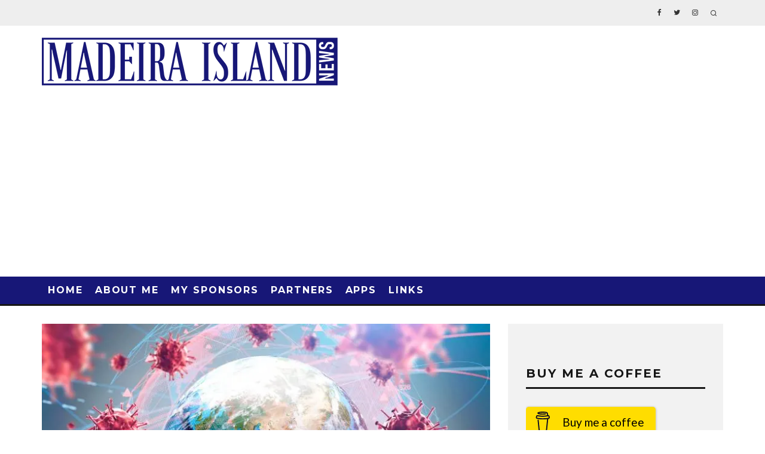

--- FILE ---
content_type: text/html; charset=UTF-8
request_url: https://www.madeiraislandnews.com/2021/06/madeira-registers-9-more-cases-of-covid-19.html
body_size: 20905
content:
<!DOCTYPE html>
<html lang="en-GB">
<head>
	<meta charset="UTF-8">
			<meta name="viewport" content="width=device-width, height=device-height, initial-scale=1.0, minimum-scale=1.0">
		<link rel="profile" href="https://gmpg.org/xfn/11">
	<meta name='robots' content='index, follow, max-image-preview:large, max-snippet:-1, max-video-preview:-1' />

	<!-- This site is optimized with the Yoast SEO plugin v26.8 - https://yoast.com/product/yoast-seo-wordpress/ -->
	<title>MADEIRA REGISTERS 9 MORE CASES OF COVID-19 - Madeira Island News Blog</title>
	<link rel="canonical" href="https://www.madeiraislandnews.com/2021/06/madeira-registers-9-more-cases-of-covid-19.html" />
	<meta property="og:locale" content="en_GB" />
	<meta property="og:type" content="article" />
	<meta property="og:title" content="MADEIRA REGISTERS 9 MORE CASES OF COVID-19 - Madeira Island News Blog" />
	<meta property="og:url" content="https://www.madeiraislandnews.com/2021/06/madeira-registers-9-more-cases-of-covid-19.html" />
	<meta property="og:site_name" content="Madeira Island News Blog" />
	<meta property="article:published_time" content="2021-06-22T18:42:06+00:00" />
	<meta property="og:image" content="https://www.madeiraislandnews.com/wp-content/uploads/2021/05/Alarming-gap-in-global-response-to-COVID-19.jpg" />
	<meta property="og:image:width" content="736" />
	<meta property="og:image:height" content="460" />
	<meta property="og:image:type" content="image/jpeg" />
	<meta name="author" content="Tobi Hughes" />
	<meta name="twitter:label1" content="Written by" />
	<meta name="twitter:data1" content="Tobi Hughes" />
	<meta name="twitter:label2" content="Estimated reading time" />
	<meta name="twitter:data2" content="1 minute" />
	<script type="application/ld+json" class="yoast-schema-graph">{"@context":"https://schema.org","@graph":[{"@type":"Article","@id":"https://www.madeiraislandnews.com/2021/06/madeira-registers-9-more-cases-of-covid-19.html#article","isPartOf":{"@id":"https://www.madeiraislandnews.com/2021/06/madeira-registers-9-more-cases-of-covid-19.html"},"author":{"name":"Tobi Hughes","@id":"https://www.madeiraislandnews.com/#/schema/person/bd13c15537f050d3d322986122080b64"},"headline":"MADEIRA REGISTERS 9 MORE CASES OF COVID-19","datePublished":"2021-06-22T18:42:06+00:00","mainEntityOfPage":{"@id":"https://www.madeiraislandnews.com/2021/06/madeira-registers-9-more-cases-of-covid-19.html"},"wordCount":66,"commentCount":4,"publisher":{"@id":"https://www.madeiraislandnews.com/#/schema/person/bd13c15537f050d3d322986122080b64"},"image":{"@id":"https://www.madeiraislandnews.com/2021/06/madeira-registers-9-more-cases-of-covid-19.html#primaryimage"},"thumbnailUrl":"https://i0.wp.com/www.madeiraislandnews.com/wp-content/uploads/2021/05/Alarming-gap-in-global-response-to-COVID-19.jpg?fit=736%2C460&ssl=1","keywords":["Covid-19","Madeira","Update"],"articleSection":["Madeira News"],"inLanguage":"en-GB","potentialAction":[{"@type":"CommentAction","name":"Comment","target":["https://www.madeiraislandnews.com/2021/06/madeira-registers-9-more-cases-of-covid-19.html#respond"]}]},{"@type":"WebPage","@id":"https://www.madeiraislandnews.com/2021/06/madeira-registers-9-more-cases-of-covid-19.html","url":"https://www.madeiraislandnews.com/2021/06/madeira-registers-9-more-cases-of-covid-19.html","name":"MADEIRA REGISTERS 9 MORE CASES OF COVID-19 - Madeira Island News Blog","isPartOf":{"@id":"https://www.madeiraislandnews.com/#website"},"primaryImageOfPage":{"@id":"https://www.madeiraislandnews.com/2021/06/madeira-registers-9-more-cases-of-covid-19.html#primaryimage"},"image":{"@id":"https://www.madeiraislandnews.com/2021/06/madeira-registers-9-more-cases-of-covid-19.html#primaryimage"},"thumbnailUrl":"https://i0.wp.com/www.madeiraislandnews.com/wp-content/uploads/2021/05/Alarming-gap-in-global-response-to-COVID-19.jpg?fit=736%2C460&ssl=1","datePublished":"2021-06-22T18:42:06+00:00","breadcrumb":{"@id":"https://www.madeiraislandnews.com/2021/06/madeira-registers-9-more-cases-of-covid-19.html#breadcrumb"},"inLanguage":"en-GB","potentialAction":[{"@type":"ReadAction","target":["https://www.madeiraislandnews.com/2021/06/madeira-registers-9-more-cases-of-covid-19.html"]}]},{"@type":"ImageObject","inLanguage":"en-GB","@id":"https://www.madeiraislandnews.com/2021/06/madeira-registers-9-more-cases-of-covid-19.html#primaryimage","url":"https://i0.wp.com/www.madeiraislandnews.com/wp-content/uploads/2021/05/Alarming-gap-in-global-response-to-COVID-19.jpg?fit=736%2C460&ssl=1","contentUrl":"https://i0.wp.com/www.madeiraislandnews.com/wp-content/uploads/2021/05/Alarming-gap-in-global-response-to-COVID-19.jpg?fit=736%2C460&ssl=1","width":736,"height":460},{"@type":"BreadcrumbList","@id":"https://www.madeiraislandnews.com/2021/06/madeira-registers-9-more-cases-of-covid-19.html#breadcrumb","itemListElement":[{"@type":"ListItem","position":1,"name":"Home","item":"https://www.madeiraislandnews.com/"},{"@type":"ListItem","position":2,"name":"MADEIRA REGISTERS 9 MORE CASES OF COVID-19"}]},{"@type":"WebSite","@id":"https://www.madeiraislandnews.com/#website","url":"https://www.madeiraislandnews.com/","name":"Madeira Island News Blog","description":"Madeira news blog. The best blog on the island of Madeira, bringing you all the latest news, events, videos and photos from the worlds leading island destination.","publisher":{"@id":"https://www.madeiraislandnews.com/#/schema/person/bd13c15537f050d3d322986122080b64"},"potentialAction":[{"@type":"SearchAction","target":{"@type":"EntryPoint","urlTemplate":"https://www.madeiraislandnews.com/?s={search_term_string}"},"query-input":{"@type":"PropertyValueSpecification","valueRequired":true,"valueName":"search_term_string"}}],"inLanguage":"en-GB"},{"@type":["Person","Organization"],"@id":"https://www.madeiraislandnews.com/#/schema/person/bd13c15537f050d3d322986122080b64","name":"Tobi Hughes","image":{"@type":"ImageObject","inLanguage":"en-GB","@id":"https://www.madeiraislandnews.com/#/schema/person/image/","url":"https://secure.gravatar.com/avatar/405fbc1f0c33c61104b62a7f94012d2fd33d75b4abda690aa3a649b749add3a9?s=96&d=blank&r=g","contentUrl":"https://secure.gravatar.com/avatar/405fbc1f0c33c61104b62a7f94012d2fd33d75b4abda690aa3a649b749add3a9?s=96&d=blank&r=g","caption":"Tobi Hughes"},"logo":{"@id":"https://www.madeiraislandnews.com/#/schema/person/image/"},"sameAs":["https://www.madeiraislandnews.com"],"url":"https://www.madeiraislandnews.com/author/tobi"}]}</script>
	<!-- / Yoast SEO plugin. -->


<link rel='dns-prefetch' href='//stats.wp.com' />
<link rel='dns-prefetch' href='//fonts.googleapis.com' />
<link rel='dns-prefetch' href='//jetpack.wordpress.com' />
<link rel='dns-prefetch' href='//s0.wp.com' />
<link rel='dns-prefetch' href='//public-api.wordpress.com' />
<link rel='dns-prefetch' href='//0.gravatar.com' />
<link rel='dns-prefetch' href='//1.gravatar.com' />
<link rel='dns-prefetch' href='//2.gravatar.com' />
<link rel='dns-prefetch' href='//widgets.wp.com' />
<link rel='preconnect' href='//i0.wp.com' />
<link rel='preconnect' href='//c0.wp.com' />
<link rel="alternate" type="application/rss+xml" title="Madeira Island News Blog &raquo; Feed" href="https://www.madeiraislandnews.com/feed" />
<link rel="alternate" type="application/rss+xml" title="Madeira Island News Blog &raquo; Comments Feed" href="https://www.madeiraislandnews.com/comments/feed" />
<link rel="alternate" type="application/rss+xml" title="Madeira Island News Blog &raquo; MADEIRA REGISTERS 9 MORE CASES OF COVID-19 Comments Feed" href="https://www.madeiraislandnews.com/2021/06/madeira-registers-9-more-cases-of-covid-19.html/feed" />
<script async src="https://www.googletagmanager.com/gtag/js?id=UA-57446352-1"></script>
<script>
  window.dataLayer = window.dataLayer || [];
  function gtag(){dataLayer.push(arguments);}
  gtag("js", new Date());
  gtag("config", "UA-57446352-1", {"allow_display_features":false});
  </script>

	<link rel="alternate" title="oEmbed (JSON)" type="application/json+oembed" href="https://www.madeiraislandnews.com/wp-json/oembed/1.0/embed?url=https%3A%2F%2Fwww.madeiraislandnews.com%2F2021%2F06%2Fmadeira-registers-9-more-cases-of-covid-19.html" />
<link rel="alternate" title="oEmbed (XML)" type="text/xml+oembed" href="https://www.madeiraislandnews.com/wp-json/oembed/1.0/embed?url=https%3A%2F%2Fwww.madeiraislandnews.com%2F2021%2F06%2Fmadeira-registers-9-more-cases-of-covid-19.html&#038;format=xml" />
<style id='wp-img-auto-sizes-contain-inline-css' type='text/css'>
img:is([sizes=auto i],[sizes^="auto," i]){contain-intrinsic-size:3000px 1500px}
/*# sourceURL=wp-img-auto-sizes-contain-inline-css */
</style>
<link rel='stylesheet' id='jetpack_related-posts-css' href='https://c0.wp.com/p/jetpack/15.4/modules/related-posts/related-posts.css' type='text/css' media='all' />
<style id='wp-emoji-styles-inline-css' type='text/css'>

	img.wp-smiley, img.emoji {
		display: inline !important;
		border: none !important;
		box-shadow: none !important;
		height: 1em !important;
		width: 1em !important;
		margin: 0 0.07em !important;
		vertical-align: -0.1em !important;
		background: none !important;
		padding: 0 !important;
	}
/*# sourceURL=wp-emoji-styles-inline-css */
</style>
<style id='wp-block-library-inline-css' type='text/css'>
:root{--wp-block-synced-color:#7a00df;--wp-block-synced-color--rgb:122,0,223;--wp-bound-block-color:var(--wp-block-synced-color);--wp-editor-canvas-background:#ddd;--wp-admin-theme-color:#007cba;--wp-admin-theme-color--rgb:0,124,186;--wp-admin-theme-color-darker-10:#006ba1;--wp-admin-theme-color-darker-10--rgb:0,107,160.5;--wp-admin-theme-color-darker-20:#005a87;--wp-admin-theme-color-darker-20--rgb:0,90,135;--wp-admin-border-width-focus:2px}@media (min-resolution:192dpi){:root{--wp-admin-border-width-focus:1.5px}}.wp-element-button{cursor:pointer}:root .has-very-light-gray-background-color{background-color:#eee}:root .has-very-dark-gray-background-color{background-color:#313131}:root .has-very-light-gray-color{color:#eee}:root .has-very-dark-gray-color{color:#313131}:root .has-vivid-green-cyan-to-vivid-cyan-blue-gradient-background{background:linear-gradient(135deg,#00d084,#0693e3)}:root .has-purple-crush-gradient-background{background:linear-gradient(135deg,#34e2e4,#4721fb 50%,#ab1dfe)}:root .has-hazy-dawn-gradient-background{background:linear-gradient(135deg,#faaca8,#dad0ec)}:root .has-subdued-olive-gradient-background{background:linear-gradient(135deg,#fafae1,#67a671)}:root .has-atomic-cream-gradient-background{background:linear-gradient(135deg,#fdd79a,#004a59)}:root .has-nightshade-gradient-background{background:linear-gradient(135deg,#330968,#31cdcf)}:root .has-midnight-gradient-background{background:linear-gradient(135deg,#020381,#2874fc)}:root{--wp--preset--font-size--normal:16px;--wp--preset--font-size--huge:42px}.has-regular-font-size{font-size:1em}.has-larger-font-size{font-size:2.625em}.has-normal-font-size{font-size:var(--wp--preset--font-size--normal)}.has-huge-font-size{font-size:var(--wp--preset--font-size--huge)}.has-text-align-center{text-align:center}.has-text-align-left{text-align:left}.has-text-align-right{text-align:right}.has-fit-text{white-space:nowrap!important}#end-resizable-editor-section{display:none}.aligncenter{clear:both}.items-justified-left{justify-content:flex-start}.items-justified-center{justify-content:center}.items-justified-right{justify-content:flex-end}.items-justified-space-between{justify-content:space-between}.screen-reader-text{border:0;clip-path:inset(50%);height:1px;margin:-1px;overflow:hidden;padding:0;position:absolute;width:1px;word-wrap:normal!important}.screen-reader-text:focus{background-color:#ddd;clip-path:none;color:#444;display:block;font-size:1em;height:auto;left:5px;line-height:normal;padding:15px 23px 14px;text-decoration:none;top:5px;width:auto;z-index:100000}html :where(.has-border-color){border-style:solid}html :where([style*=border-top-color]){border-top-style:solid}html :where([style*=border-right-color]){border-right-style:solid}html :where([style*=border-bottom-color]){border-bottom-style:solid}html :where([style*=border-left-color]){border-left-style:solid}html :where([style*=border-width]){border-style:solid}html :where([style*=border-top-width]){border-top-style:solid}html :where([style*=border-right-width]){border-right-style:solid}html :where([style*=border-bottom-width]){border-bottom-style:solid}html :where([style*=border-left-width]){border-left-style:solid}html :where(img[class*=wp-image-]){height:auto;max-width:100%}:where(figure){margin:0 0 1em}html :where(.is-position-sticky){--wp-admin--admin-bar--position-offset:var(--wp-admin--admin-bar--height,0px)}@media screen and (max-width:600px){html :where(.is-position-sticky){--wp-admin--admin-bar--position-offset:0px}}

/*# sourceURL=wp-block-library-inline-css */
</style><style id='global-styles-inline-css' type='text/css'>
:root{--wp--preset--aspect-ratio--square: 1;--wp--preset--aspect-ratio--4-3: 4/3;--wp--preset--aspect-ratio--3-4: 3/4;--wp--preset--aspect-ratio--3-2: 3/2;--wp--preset--aspect-ratio--2-3: 2/3;--wp--preset--aspect-ratio--16-9: 16/9;--wp--preset--aspect-ratio--9-16: 9/16;--wp--preset--color--black: #000000;--wp--preset--color--cyan-bluish-gray: #abb8c3;--wp--preset--color--white: #ffffff;--wp--preset--color--pale-pink: #f78da7;--wp--preset--color--vivid-red: #cf2e2e;--wp--preset--color--luminous-vivid-orange: #ff6900;--wp--preset--color--luminous-vivid-amber: #fcb900;--wp--preset--color--light-green-cyan: #7bdcb5;--wp--preset--color--vivid-green-cyan: #00d084;--wp--preset--color--pale-cyan-blue: #8ed1fc;--wp--preset--color--vivid-cyan-blue: #0693e3;--wp--preset--color--vivid-purple: #9b51e0;--wp--preset--gradient--vivid-cyan-blue-to-vivid-purple: linear-gradient(135deg,rgb(6,147,227) 0%,rgb(155,81,224) 100%);--wp--preset--gradient--light-green-cyan-to-vivid-green-cyan: linear-gradient(135deg,rgb(122,220,180) 0%,rgb(0,208,130) 100%);--wp--preset--gradient--luminous-vivid-amber-to-luminous-vivid-orange: linear-gradient(135deg,rgb(252,185,0) 0%,rgb(255,105,0) 100%);--wp--preset--gradient--luminous-vivid-orange-to-vivid-red: linear-gradient(135deg,rgb(255,105,0) 0%,rgb(207,46,46) 100%);--wp--preset--gradient--very-light-gray-to-cyan-bluish-gray: linear-gradient(135deg,rgb(238,238,238) 0%,rgb(169,184,195) 100%);--wp--preset--gradient--cool-to-warm-spectrum: linear-gradient(135deg,rgb(74,234,220) 0%,rgb(151,120,209) 20%,rgb(207,42,186) 40%,rgb(238,44,130) 60%,rgb(251,105,98) 80%,rgb(254,248,76) 100%);--wp--preset--gradient--blush-light-purple: linear-gradient(135deg,rgb(255,206,236) 0%,rgb(152,150,240) 100%);--wp--preset--gradient--blush-bordeaux: linear-gradient(135deg,rgb(254,205,165) 0%,rgb(254,45,45) 50%,rgb(107,0,62) 100%);--wp--preset--gradient--luminous-dusk: linear-gradient(135deg,rgb(255,203,112) 0%,rgb(199,81,192) 50%,rgb(65,88,208) 100%);--wp--preset--gradient--pale-ocean: linear-gradient(135deg,rgb(255,245,203) 0%,rgb(182,227,212) 50%,rgb(51,167,181) 100%);--wp--preset--gradient--electric-grass: linear-gradient(135deg,rgb(202,248,128) 0%,rgb(113,206,126) 100%);--wp--preset--gradient--midnight: linear-gradient(135deg,rgb(2,3,129) 0%,rgb(40,116,252) 100%);--wp--preset--font-size--small: 13px;--wp--preset--font-size--medium: 20px;--wp--preset--font-size--large: 36px;--wp--preset--font-size--x-large: 42px;--wp--preset--spacing--20: 0.44rem;--wp--preset--spacing--30: 0.67rem;--wp--preset--spacing--40: 1rem;--wp--preset--spacing--50: 1.5rem;--wp--preset--spacing--60: 2.25rem;--wp--preset--spacing--70: 3.38rem;--wp--preset--spacing--80: 5.06rem;--wp--preset--shadow--natural: 6px 6px 9px rgba(0, 0, 0, 0.2);--wp--preset--shadow--deep: 12px 12px 50px rgba(0, 0, 0, 0.4);--wp--preset--shadow--sharp: 6px 6px 0px rgba(0, 0, 0, 0.2);--wp--preset--shadow--outlined: 6px 6px 0px -3px rgb(255, 255, 255), 6px 6px rgb(0, 0, 0);--wp--preset--shadow--crisp: 6px 6px 0px rgb(0, 0, 0);}:where(.is-layout-flex){gap: 0.5em;}:where(.is-layout-grid){gap: 0.5em;}body .is-layout-flex{display: flex;}.is-layout-flex{flex-wrap: wrap;align-items: center;}.is-layout-flex > :is(*, div){margin: 0;}body .is-layout-grid{display: grid;}.is-layout-grid > :is(*, div){margin: 0;}:where(.wp-block-columns.is-layout-flex){gap: 2em;}:where(.wp-block-columns.is-layout-grid){gap: 2em;}:where(.wp-block-post-template.is-layout-flex){gap: 1.25em;}:where(.wp-block-post-template.is-layout-grid){gap: 1.25em;}.has-black-color{color: var(--wp--preset--color--black) !important;}.has-cyan-bluish-gray-color{color: var(--wp--preset--color--cyan-bluish-gray) !important;}.has-white-color{color: var(--wp--preset--color--white) !important;}.has-pale-pink-color{color: var(--wp--preset--color--pale-pink) !important;}.has-vivid-red-color{color: var(--wp--preset--color--vivid-red) !important;}.has-luminous-vivid-orange-color{color: var(--wp--preset--color--luminous-vivid-orange) !important;}.has-luminous-vivid-amber-color{color: var(--wp--preset--color--luminous-vivid-amber) !important;}.has-light-green-cyan-color{color: var(--wp--preset--color--light-green-cyan) !important;}.has-vivid-green-cyan-color{color: var(--wp--preset--color--vivid-green-cyan) !important;}.has-pale-cyan-blue-color{color: var(--wp--preset--color--pale-cyan-blue) !important;}.has-vivid-cyan-blue-color{color: var(--wp--preset--color--vivid-cyan-blue) !important;}.has-vivid-purple-color{color: var(--wp--preset--color--vivid-purple) !important;}.has-black-background-color{background-color: var(--wp--preset--color--black) !important;}.has-cyan-bluish-gray-background-color{background-color: var(--wp--preset--color--cyan-bluish-gray) !important;}.has-white-background-color{background-color: var(--wp--preset--color--white) !important;}.has-pale-pink-background-color{background-color: var(--wp--preset--color--pale-pink) !important;}.has-vivid-red-background-color{background-color: var(--wp--preset--color--vivid-red) !important;}.has-luminous-vivid-orange-background-color{background-color: var(--wp--preset--color--luminous-vivid-orange) !important;}.has-luminous-vivid-amber-background-color{background-color: var(--wp--preset--color--luminous-vivid-amber) !important;}.has-light-green-cyan-background-color{background-color: var(--wp--preset--color--light-green-cyan) !important;}.has-vivid-green-cyan-background-color{background-color: var(--wp--preset--color--vivid-green-cyan) !important;}.has-pale-cyan-blue-background-color{background-color: var(--wp--preset--color--pale-cyan-blue) !important;}.has-vivid-cyan-blue-background-color{background-color: var(--wp--preset--color--vivid-cyan-blue) !important;}.has-vivid-purple-background-color{background-color: var(--wp--preset--color--vivid-purple) !important;}.has-black-border-color{border-color: var(--wp--preset--color--black) !important;}.has-cyan-bluish-gray-border-color{border-color: var(--wp--preset--color--cyan-bluish-gray) !important;}.has-white-border-color{border-color: var(--wp--preset--color--white) !important;}.has-pale-pink-border-color{border-color: var(--wp--preset--color--pale-pink) !important;}.has-vivid-red-border-color{border-color: var(--wp--preset--color--vivid-red) !important;}.has-luminous-vivid-orange-border-color{border-color: var(--wp--preset--color--luminous-vivid-orange) !important;}.has-luminous-vivid-amber-border-color{border-color: var(--wp--preset--color--luminous-vivid-amber) !important;}.has-light-green-cyan-border-color{border-color: var(--wp--preset--color--light-green-cyan) !important;}.has-vivid-green-cyan-border-color{border-color: var(--wp--preset--color--vivid-green-cyan) !important;}.has-pale-cyan-blue-border-color{border-color: var(--wp--preset--color--pale-cyan-blue) !important;}.has-vivid-cyan-blue-border-color{border-color: var(--wp--preset--color--vivid-cyan-blue) !important;}.has-vivid-purple-border-color{border-color: var(--wp--preset--color--vivid-purple) !important;}.has-vivid-cyan-blue-to-vivid-purple-gradient-background{background: var(--wp--preset--gradient--vivid-cyan-blue-to-vivid-purple) !important;}.has-light-green-cyan-to-vivid-green-cyan-gradient-background{background: var(--wp--preset--gradient--light-green-cyan-to-vivid-green-cyan) !important;}.has-luminous-vivid-amber-to-luminous-vivid-orange-gradient-background{background: var(--wp--preset--gradient--luminous-vivid-amber-to-luminous-vivid-orange) !important;}.has-luminous-vivid-orange-to-vivid-red-gradient-background{background: var(--wp--preset--gradient--luminous-vivid-orange-to-vivid-red) !important;}.has-very-light-gray-to-cyan-bluish-gray-gradient-background{background: var(--wp--preset--gradient--very-light-gray-to-cyan-bluish-gray) !important;}.has-cool-to-warm-spectrum-gradient-background{background: var(--wp--preset--gradient--cool-to-warm-spectrum) !important;}.has-blush-light-purple-gradient-background{background: var(--wp--preset--gradient--blush-light-purple) !important;}.has-blush-bordeaux-gradient-background{background: var(--wp--preset--gradient--blush-bordeaux) !important;}.has-luminous-dusk-gradient-background{background: var(--wp--preset--gradient--luminous-dusk) !important;}.has-pale-ocean-gradient-background{background: var(--wp--preset--gradient--pale-ocean) !important;}.has-electric-grass-gradient-background{background: var(--wp--preset--gradient--electric-grass) !important;}.has-midnight-gradient-background{background: var(--wp--preset--gradient--midnight) !important;}.has-small-font-size{font-size: var(--wp--preset--font-size--small) !important;}.has-medium-font-size{font-size: var(--wp--preset--font-size--medium) !important;}.has-large-font-size{font-size: var(--wp--preset--font-size--large) !important;}.has-x-large-font-size{font-size: var(--wp--preset--font-size--x-large) !important;}
/*# sourceURL=global-styles-inline-css */
</style>

<style id='classic-theme-styles-inline-css' type='text/css'>
/*! This file is auto-generated */
.wp-block-button__link{color:#fff;background-color:#32373c;border-radius:9999px;box-shadow:none;text-decoration:none;padding:calc(.667em + 2px) calc(1.333em + 2px);font-size:1.125em}.wp-block-file__button{background:#32373c;color:#fff;text-decoration:none}
/*# sourceURL=/wp-includes/css/classic-themes.min.css */
</style>
<link rel='stylesheet' id='lets-review-api-css' href='https://www.madeiraislandnews.com/wp-content/plugins/lets-review/assets/css/style-api.min.css' type='text/css' media='all' />
<link rel='stylesheet' id='wp-sponsors-css' href='https://www.madeiraislandnews.com/wp-content/plugins/wp-sponsors/assets/dist/css/public.css' type='text/css' media='all' />
<link rel='stylesheet' id='codetipi-15zine-style-css' href='https://www.madeiraislandnews.com/wp-content/themes/15zine/assets/css/style.min.css' type='text/css' media='all' />
<style id='codetipi-15zine-style-inline-css' type='text/css'>
.link-color-wrap > * > a,.link-color-wrap > * > ul a{ color: #91cc3f;}.link-color-wrap > * > a:hover,.link-color-wrap > * > ul a:hover{ color: #3b821c;}body{ color: #2e2e2e;}.site-footer{ color: #fff;}body{font-size:14px;font-weight:400;line-height:1.6;text-transform:none;}.excerpt{font-size:14px;font-weight:400;line-height:1.6;text-transform:none;}.preview-thumbnail .title, .preview-review .title{font-size:14px;font-weight:700;letter-spacing:0.1em;line-height:1.3;text-transform:uppercase;}.byline{font-size:10px;font-weight:700;letter-spacing:0.1em;line-height:1.3;text-transform:uppercase;}.tipi-button, .button__back__home{font-size:14px;font-weight:700;letter-spacing:0.1em;text-transform:uppercase;}.breadcrumbs{font-size:11px;font-weight:400;letter-spacing:0.1em;text-transform:none;}.secondary-menu-wrap{font-size:14px;font-weight:700;letter-spacing:0.1em;line-height:1;text-transform:uppercase;}.preview-slider.title-s .title{font-size:14px;font-weight:700;letter-spacing:0.1em;line-height:1.3;text-transform:uppercase;}.preview-slider.title-m .title{font-size:14px;font-weight:700;letter-spacing:0.1em;line-height:1.3;text-transform:uppercase;}.preview-slider.title-l .title{font-size:14px;font-weight:700;letter-spacing:0.1em;line-height:1.3;text-transform:uppercase;}.preview-slider.title-xl .title{font-size:14px;font-weight:700;letter-spacing:0.1em;line-height:1.3;text-transform:uppercase;}.preview-grid.title-s .title{font-size:14px;font-weight:700;letter-spacing:0.1em;line-height:1.3;text-transform:uppercase;}.preview-grid.title-m .title{font-size:14px;font-weight:700;letter-spacing:0.1em;line-height:1.3;text-transform:uppercase;}.preview-grid.title-l .title{font-size:14px;font-weight:700;letter-spacing:0.1em;line-height:1.3;text-transform:uppercase;}.preview-classic .title{font-size:14px;font-weight:700;letter-spacing:0.1em;line-height:1.3;text-transform:uppercase;}.preview-2 .title{font-size:14px;font-weight:700;letter-spacing:0.1em;line-height:1.3;text-transform:uppercase;}.entry-content blockquote, .entry-content .wp-block-pullquote p{font-size:18px;font-weight:400;line-height:1.5;text-transform:none;}.hero-wrap .caption, .gallery-block__wrap .caption{font-size:10px;font-weight:400;line-height:1.2;text-transform:none;}.main-navigation{font-size:14px;font-weight:700;letter-spacing:0.12em;line-height:1;text-transform:uppercase;}.hero-meta.tipi-s-typo .title{font-size:18px;font-weight:700;letter-spacing:0.1em;line-height:1.3;text-transform:uppercase;}.hero-meta.tipi-m-typo .title{font-size:18px;font-weight:700;letter-spacing:0.1em;line-height:1.3;text-transform:uppercase;}.hero-meta.tipi-l-typo .title{font-size:18px;font-weight:700;letter-spacing:0.1em;line-height:1.3;text-transform:uppercase;}.entry-content h1{font-size:18px;font-weight:700;letter-spacing:0.1em;line-height:1.3;text-transform:uppercase;}.entry-content h2{font-size:18px;font-weight:700;letter-spacing:0.1em;line-height:1.3;text-transform:uppercase;}.entry-content h3{font-size:14px;font-weight:700;letter-spacing:0.1em;line-height:1.3;text-transform:uppercase;}.entry-content h4{font-size:14px;font-weight:700;letter-spacing:0.1em;line-height:1.3;text-transform:uppercase;}.entry-content h5{font-size:14px;font-weight:700;letter-spacing:0.1em;line-height:1.3;text-transform:uppercase;}.widget-title{font-size:14px;font-weight:700;letter-spacing:0.1em;line-height:1.3;text-transform:uppercase;}.block-title-wrap .title{font-size:18px;font-weight:700;letter-spacing:0.1em;line-height:1.2;text-transform:uppercase;}.block-subtitle{font-size:15px;font-weight:700;letter-spacing:0.1em;line-height:1.3;text-transform:uppercase;}.preview-classic { padding-bottom: 30px; }.block-wrap-classic .block ~ .block .preview-1:first-child { padding-top: 30px; }.preview-thumbnail { padding-bottom: 20px; }.codetipi-15zine-widget .preview-thumbnail { padding-bottom: 15px; }.preview-classic{ border-bottom:1px dotted #f2f2f2;}.preview-classic { margin-bottom: 30px; }.block-wrap-bs-62 .block ~ .block, .block-wrap-classic .block ~ .block .preview-1:first-child { margin-top: 30px; }.block-wrap-classic .block ~ .block .preview-1:first-child{ border-top:1px dotted #f2f2f2;}.preview-classic { margin-bottom: 30px; }.block-wrap-bs-62 .block ~ .block, .block-wrap-classic .block ~ .block .preview-1:first-child { margin-top: 30px; }.preview-thumbnail{ border-bottom:1px dotted #f2f2f2;}.preview-thumbnail { margin-bottom: 20px; }.codetipi-15zine-widget .preview-thumbnail { margin-bottom: 15px; }.main-menu-logo img { width: 110px; }.mm-submenu-2 .mm-51 .menu-wrap > .sub-menu > li > a { color: #f2c231; }.cb-review-box .cb-bar .cb-overlay span { background: #f9db32; }.cb-review-box i { color: #f9db32; }.preview-slider.tile-overlay--1:after, .preview-slider.tile-overlay--2 .meta:after { opacity: 0.25; }.preview-grid.tile-overlay--1:after, .preview-grid.tile-overlay--2 .meta:after { opacity: 0.25; }.main-navigation-border { border-bottom-color: #161616; }.cb-mm-on.cb-menu-light #cb-nav-bar .cb-main-nav > li:hover, .cb-mm-on.cb-menu-dark #cb-nav-bar .cb-main-nav > li:hover { background: #222222; }body {background-position:center center;}body, #respond, .cb-font-body, .font-b { font-family: 'Raleway',sans-serif; }h1, h2, h3, h4, h5, h6, .cb-font-header, .font-h, #bbp-user-navigation, .cb-byline, .product_meta, .price, .woocommerce-review-link, .cart_item, .cart-collaterals .cart_totals th { font-family: 'Montserrat',sans-serif }.main-menu > li > a, .main-menu-wrap .menu-icons > li > a {
		padding-top: 15px;
		padding-bottom: 15px;
	}.secondary-menu-wrap .menu-icons > li > a, .secondary-menu-wrap .secondary-menu > li > a {
		padding-top: 15px;
		padding-bottom: 15px;
	}.site-mob-header:not(.site-mob-header-11) .header-padding .logo-main-wrap, .site-mob-header:not(.site-mob-header-11) .header-padding .icons-wrap a, .site-mob-header-11 .header-padding {
		padding-top: 20px;
		padding-bottom: 20px;
	}.grid-spacing { border-top-width: 3px; }@media only screen and (min-width: 481px) {.block-wrap-slider:not(.block-wrap-51) .slider-spacing { margin-right: 3px;}.block--feature.block-wrap-slider .block-inner-style { padding-top: 3px;}}@media only screen and (min-width: 768px) {.grid-spacing { border-right-width: 3px; }.block-wrap-55 .slide { margin-right: 3px!important; }.block-wrap-grid:not(.block-wrap-81) .block { width: calc( 100% + 3px ); }.preview-slider.tile-overlay--1:hover:after, .preview-slider.tile-overlay--2.tile-overlay--gradient:hover:after, .preview-slider.tile-overlay--2:hover .meta:after { opacity: 0.75 ; }.preview-grid.tile-overlay--1:hover:after, .preview-grid.tile-overlay--2.tile-overlay--gradient:hover:after, .preview-grid.tile-overlay--2:hover .meta:after { opacity: 0.75 ; }}@media only screen and (min-width: 1020px) {.site-header .header-padding {
		padding-top: 20px;
		padding-bottom: 20px;
	}body{font-size:18px;}.excerpt{font-size:16px;}.tipi-button, .button__back__home{font-size:12px;}.secondary-menu-wrap{font-size:12px;}.preview-slider.title-s .title{font-size:16px;}.preview-slider.title-m .title{font-size:16px;}.preview-slider.title-l .title{font-size:32px;}.preview-slider.title-xl .title{font-size:38px;}.preview-grid.title-s .title{font-size:16px;}.preview-grid.title-m .title{font-size:16px;}.preview-grid.title-l .title{font-size:32px;}.preview-classic .title{font-size:20px;}.preview-2 .title{font-size:22px;}.entry-content blockquote, .entry-content .wp-block-pullquote p{font-size:30px;}.main-navigation{font-size:16px;}.hero-meta.tipi-s-typo .title{font-size:30px;}.hero-meta.tipi-m-typo .title{font-size:40px;}.hero-meta.tipi-l-typo .title{font-size:50px;}.entry-content h1{font-size:50px;}.entry-content h2{font-size:30px;}.entry-content h3{font-size:24px;}.entry-content h4{font-size:20px;}.entry-content h5{font-size:18px;}.widget-title{font-size:20px;}.block-title-wrap .title{font-size:36px;}}#logo {    padding-bottom: 20px;}
#cb-footer .cb-footer-lower {
    padding: 40px 0 20px;
    background-image: url("");
}
.cb-to-top {
    margin: 30px auto;
}

.cb-footer-dark #cb-footer {
    background-color: #f2f2f2;
}
.cb-footer-dark .cb-footer-widget-title {
    color: #000000;
}
#cb-footer #cb-widgets > div {
    color: #000000;
}

.cb-body-light .cb-widget-title {
    width: 100%;
}
.cb-body-light .cb-pagination a, .cb-body-light .cb-entry-content .cb-pagination a {
    color: #0b9442;
    border: 1px solid #0b9442;
}
.cb-body-light .cb-pagination a:hover, .cb-body-light .cb-entry-content .cb-pagination a:hover {
    background: #0b9442;
    color: #fff;
}
.cb-menu-dark #cb-nav-bar .cb-nav-bar-wrap {
    background: #0d76ba;
}
.cb-footer-dark .cb-footer-lower {
    background: #0e77bb;
    color: #a6a6a6;
}
.cb-body-light .cb-pagination .current, .cb-body-light .cb-pagination > .cb-page, .cb-body-light .cb-entry-content .cb-pagination .current, .cb-body-light .cb-entry-content .cb-pagination > .cb-page {
    background: #0b9442;
    border: 1px solid #0b9442;
}
#cb-footer .cb-footer-lower .cb-copyright {
    color: #ffffff;
    text-transform: none !important;
    font-weight:100 !important;
}
#cb-author-box {
    display:none;
}
@media only screen and (min-width: 768px) {
.cb-mm-on.cb-menu-dark #cb-nav-bar .cb-main-nav > li:hover > a {
    color: #fff;
    background-color:#0e588c;
}
}

#cb-nav-bar {background-color: #171777;}
.current-menu-item a {background-color: #7a7af0 !important;}
/*# sourceURL=codetipi-15zine-style-inline-css */
</style>
<link rel='stylesheet' id='codetipi-15zine-fonts-css' href='https://fonts.googleapis.com/css?family=Montserrat%3A400%2C700%7CRaleway%3A400%2C700&#038;display=swap' type='text/css' media='all' />
<link rel='stylesheet' id='swipebox-css' href='https://www.madeiraislandnews.com/wp-content/themes/15zine/assets/css/swipebox.min.css' type='text/css' media='all' />
<link rel='stylesheet' id='jetpack_likes-css' href='https://c0.wp.com/p/jetpack/15.4/modules/likes/style.css' type='text/css' media='all' />
<link rel='stylesheet' id='jetpack-subscriptions-css' href='https://c0.wp.com/p/jetpack/15.4/_inc/build/subscriptions/subscriptions.min.css' type='text/css' media='all' />
<link rel='stylesheet' id='login-with-ajax-css' href='https://www.madeiraislandnews.com/wp-content/plugins/login-with-ajax/templates/widget.css' type='text/css' media='all' />
<link rel='stylesheet' id='sharedaddy-css' href='https://c0.wp.com/p/jetpack/15.4/modules/sharedaddy/sharing.css' type='text/css' media='all' />
<link rel='stylesheet' id='social-logos-css' href='https://c0.wp.com/p/jetpack/15.4/_inc/social-logos/social-logos.min.css' type='text/css' media='all' />
<script type="text/javascript" id="jetpack_related-posts-js-extra">
/* <![CDATA[ */
var related_posts_js_options = {"post_heading":"h4"};
//# sourceURL=jetpack_related-posts-js-extra
/* ]]> */
</script>
<script type="text/javascript" src="https://c0.wp.com/p/jetpack/15.4/_inc/build/related-posts/related-posts.min.js" id="jetpack_related-posts-js"></script>
<script type="text/javascript" src="https://c0.wp.com/c/6.9/wp-includes/js/jquery/jquery.min.js" id="jquery-core-js"></script>
<script type="text/javascript" src="https://c0.wp.com/c/6.9/wp-includes/js/jquery/jquery-migrate.min.js" id="jquery-migrate-js"></script>
<script type="text/javascript" src="https://www.madeiraislandnews.com/wp-content/plugins/wp-sponsors/assets/dist/js/public.js" id="wp-sponsors-js"></script>
<script type="text/javascript" id="login-with-ajax-js-extra">
/* <![CDATA[ */
var LWA = {"ajaxurl":"https://www.madeiraislandnews.com/wp-admin/admin-ajax.php","off":""};
//# sourceURL=login-with-ajax-js-extra
/* ]]> */
</script>
<script type="text/javascript" src="https://www.madeiraislandnews.com/wp-content/themes/15zine/plugins/login-with-ajax/login-with-ajax.js" id="login-with-ajax-js"></script>
<script type="text/javascript" src="https://www.madeiraislandnews.com/wp-content/plugins/login-with-ajax/ajaxify/ajaxify.min.js" id="login-with-ajax-ajaxify-js"></script>
<link rel="https://api.w.org/" href="https://www.madeiraislandnews.com/wp-json/" /><link rel="alternate" title="JSON" type="application/json" href="https://www.madeiraislandnews.com/wp-json/wp/v2/posts/47353" /><link rel="EditURI" type="application/rsd+xml" title="RSD" href="https://www.madeiraislandnews.com/xmlrpc.php?rsd" />
<meta name="generator" content="WordPress 6.9" />
<link rel='shortlink' href='https://www.madeiraislandnews.com/?p=47353' />
	<style>img#wpstats{display:none}</style>
		<link rel="preload" type="font/woff2" as="font" href="https://www.madeiraislandnews.com/wp-content/themes/15zine/assets/css/15zine/codetipi-15zine.woff2?9oa0lg" crossorigin><link rel="dns-prefetch" href="//fonts.googleapis.com"><link rel="preconnect" href="https://fonts.gstatic.com/" crossorigin><link rel="icon" href="https://i0.wp.com/www.madeiraislandnews.com/wp-content/uploads/2021/09/cropped-Logo_TRANSPARENT_3.png?fit=32%2C32&#038;ssl=1" sizes="32x32" />
<link rel="icon" href="https://i0.wp.com/www.madeiraislandnews.com/wp-content/uploads/2021/09/cropped-Logo_TRANSPARENT_3.png?fit=192%2C192&#038;ssl=1" sizes="192x192" />
<link rel="apple-touch-icon" href="https://i0.wp.com/www.madeiraislandnews.com/wp-content/uploads/2021/09/cropped-Logo_TRANSPARENT_3.png?fit=180%2C180&#038;ssl=1" />
<meta name="msapplication-TileImage" content="https://i0.wp.com/www.madeiraislandnews.com/wp-content/uploads/2021/09/cropped-Logo_TRANSPARENT_3.png?fit=270%2C270&#038;ssl=1" />
		<style type="text/css" id="wp-custom-css">
			p a {
	color: #3b821c !important;
	font-weight: bold !important;
}

p a:hover {
	color: #91cc3f !important;
	font-weight: bold !important;
}		</style>
		<style id='codetipi-15zine-logo-inline-css' type='text/css'>
@media only screen and (min-width: 1200px) {.logo-main img{ display:inline-block; width:495px; height:80px;}}
/*# sourceURL=codetipi-15zine-logo-inline-css */
</style>
<style id='codetipi-15zine-mm-style-inline-css' type='text/css'>

			.main-menu-bar-color-1 .main-menu .mm-color.menu-item-1087.active > a,
			.main-menu-bar-color-1.mm-ani-0 .main-menu .mm-color.menu-item-1087:hover > a,
			.main-menu-bar-color-1 .main-menu .current-menu-item.menu-item-1087 > a
			{ background: #222222; }.main-navigation .menu-item-1087 .menu-wrap > * { border-top-color: #222222!important; }

			.main-menu-bar-color-1 .main-menu .mm-color.menu-item-6827.active > a,
			.main-menu-bar-color-1.mm-ani-0 .main-menu .mm-color.menu-item-6827:hover > a,
			.main-menu-bar-color-1 .main-menu .current-menu-item.menu-item-6827 > a
			{ background: #222222; }.main-navigation .menu-item-6827 .menu-wrap > * { border-top-color: #222222!important; }

			.main-menu-bar-color-1 .main-menu .mm-color.menu-item-9661.active > a,
			.main-menu-bar-color-1.mm-ani-0 .main-menu .mm-color.menu-item-9661:hover > a,
			.main-menu-bar-color-1 .main-menu .current-menu-item.menu-item-9661 > a
			{ background: #222222; }.main-navigation .menu-item-9661 .menu-wrap > * { border-top-color: #222222!important; }

			.main-menu-bar-color-1 .main-menu .mm-color.menu-item-11708.active > a,
			.main-menu-bar-color-1.mm-ani-0 .main-menu .mm-color.menu-item-11708:hover > a,
			.main-menu-bar-color-1 .main-menu .current-menu-item.menu-item-11708 > a
			{ background: #222222; }.main-navigation .menu-item-11708 .menu-wrap > * { border-top-color: #222222!important; }

			.main-menu-bar-color-1 .main-menu .mm-color.menu-item-2721.active > a,
			.main-menu-bar-color-1.mm-ani-0 .main-menu .mm-color.menu-item-2721:hover > a,
			.main-menu-bar-color-1 .main-menu .current-menu-item.menu-item-2721 > a
			{ background: #222222; }.main-navigation .menu-item-2721 .menu-wrap > * { border-top-color: #222222!important; }

			.main-menu-bar-color-1 .main-menu .mm-color.menu-item-26721.active > a,
			.main-menu-bar-color-1.mm-ani-0 .main-menu .mm-color.menu-item-26721:hover > a,
			.main-menu-bar-color-1 .main-menu .current-menu-item.menu-item-26721 > a
			{ background: #222222; }.main-navigation .menu-item-26721 .menu-wrap > * { border-top-color: #222222!important; }
/*# sourceURL=codetipi-15zine-mm-style-inline-css */
</style>
</head>
<body data-rsssl=1 class="wp-singular post-template-default single single-post postid-47353 single-format-standard wp-theme-15zine mob-fi-tall  cb-body-light cb-footer-dark body-mob-header-1 site-mob-menu-a-4 site-mob-menu-1 mm-submenu-2">
			<div id="cb-outer-container" class="site">
		<header id="mobhead" class="site-header-block site-mob-header tipi-l-0 site-mob-header-1 sticky-menu-1 sticky-top site-skin-1"><div class="bg-area header-padding tipi-row side-spacing tipi-vertical-c">
	<ul class="menu-left icons-wrap tipi-vertical-c">
		<li class="codetipi-15zine-icon vertical-c"><a href="#" class="mob-tr-open" data-target="slide-menu"><i class="codetipi-15zine-i-menu" aria-hidden="true"></i></a></li>	</ul>
	<div class="logo-main-wrap logo-mob-wrap">
		<div class="logo logo-mobile"><a href="https://www.madeiraislandnews.com" data-pin-nopin="true"><img src="https://www.madeiraislandnews.com/wp-content/uploads/2016/08/Logo_TRANSPARENT_4_495x80.png" width="495" height="80"></a></div>	</div>
	<ul class="menu-right icons-wrap tipi-vertical-c">
		<li class="codetipi-15zine-icon cb-icon-search cb-menu-icon vertical-c"><a href="#" data-title="Search" class="tipi-tip tipi-tip-b vertical-c modal-tr" data-type="search"><i class="codetipi-15zine-i-search" aria-hidden="true"></i></a></li>			</ul>
</div>
</header><!-- .site-mob-header --><div id="mob-line" class="tipi-l-0"></div>		<div id="cb-container" class="site-inner container clearfix">
	<div id="cb-top-menu" class="secondary-menu-wrap cb-font-header tipi-m-0-down clearfix site-skin-11">
		<div class="cb-top-menu-wrap tipi-flex side-spacing wrap">
			<ul class="menu-icons tipi-flex-eq-height"><li class="codetipi-15zine-icon icon-wrap icon-wrap-facebook"><a href="http://www.facebook.com/madeiranewsblog" class="tipi-vertical-c tipi-tip tipi-tip-b" data-title="Facebook" rel="noopener nofollow"><i class="codetipi-15zine-i-facebook" aria-hidden="true"></i></a></li><li class="codetipi-15zine-icon icon-wrap icon-wrap-twitter"><a href="http://www.twitter.com/tobiinmadeira" class="tipi-vertical-c tipi-tip tipi-tip-b" data-title="Twitter" rel="noopener nofollow"><i class="codetipi-15zine-i-twitter" aria-hidden="true"></i></a></li><li class="codetipi-15zine-icon icon-wrap icon-wrap-instagram"><a href="http://www.instagram.com/instamadeira/" class="tipi-vertical-c tipi-tip tipi-tip-b" data-title="Instagram" rel="noopener nofollow"><i class="codetipi-15zine-i-instagram" aria-hidden="true"></i></a></li><li class="codetipi-15zine-icon cb-icon-search cb-menu-icon vertical-c"><a href="#" data-title="Search" class="tipi-tip tipi-tip-b vertical-c modal-tr" data-type="search"><i class="codetipi-15zine-i-search" aria-hidden="true"></i></a></li></ul>		</div>
	</div>
	<header id="masthead" class="site-header-block site-header clearfix site-header-1 header-skin-1 site-img-1 mm-ani-1 mm-skin-2 main-menu-skin-1 main-menu-width-3 main-menu-bar-color-1 logo-only-when-stuck main-menu-l"><div class="bg-area">
			<div class="logo-main-wrap header-padding tipi-vertical-c logo-main-wrap-l side-spacing wrap">
			<div class="logo logo-main"><a href="https://www.madeiraislandnews.com" data-pin-nopin="true"><img src="https://www.madeiraislandnews.com/wp-content/uploads/2016/08/Logo_TRANSPARENT_4_495x80.png" width="495" height="80"></a></div>					</div>
		<div class="background"></div></div>
</header><!-- .site-header --><div id="header-line"></div><nav id="cb-nav-bar" class="main-navigation cb-nav-bar-wrap nav-bar tipi-m-0-down clearfix site-skin-2 mm-ani-1 mm-skin-2 main-menu-bar-color-1 sticky-top sticky-menu sticky-menu-1 logo-only-when-stuck main-menu-l">
	<div class="menu-bg-area main-navigation-border">
		<div id="cb-main-menu" class="main-menu-wrap cb-nav-bar-wrap clearfix cb-font-header main-nav-wrap vertical-c side-spacing wrap">
			<div class="logo-menu-wrap logo-menu-wrap-placeholder"></div>			<ul id="menu-main-menu" class="main-menu nav cb-main-nav main-nav clearfix tipi-flex horizontal-menu">
				<li id="menu-item-1087" class="menu-item menu-item-type-custom menu-item-object-custom menu-item-home dropper standard-drop menu-item-1087"><a href="https://www.madeiraislandnews.com/">Home</a></li>
<li id="menu-item-6827" class="menu-item menu-item-type-post_type menu-item-object-page dropper standard-drop menu-item-6827"><a href="https://www.madeiraislandnews.com/blog-information">About Me</a></li>
<li id="menu-item-9661" class="menu-item menu-item-type-post_type menu-item-object-page dropper standard-drop menu-item-9661"><a href="https://www.madeiraislandnews.com/mysponsors">My Sponsors</a></li>
<li id="menu-item-11708" class="menu-item menu-item-type-post_type menu-item-object-page dropper standard-drop menu-item-11708"><a href="https://www.madeiraislandnews.com/partners">Partners</a></li>
<li id="menu-item-2721" class="menu-item menu-item-type-post_type menu-item-object-page dropper standard-drop menu-item-2721"><a href="https://www.madeiraislandnews.com/apps">Apps</a></li>
<li id="menu-item-26721" class="menu-item menu-item-type-post_type menu-item-object-page dropper standard-drop menu-item-26721"><a href="https://www.madeiraislandnews.com/links">Links</a></li>
			</ul>
			<ul class="menu-icons horizontal-menu tipi-flex-eq-height">
											</ul>
		</div>
	</div>
</nav>
<div id="cb-content" class="content-area clearfix">
	<div class="post-wrap clearfix title-beneath hero-s sidebar-on sidebar-right hero-core-1 post-47353 post type-post status-publish format-standard has-post-thumbnail hentry category-madeira-news tag-covid-19 tag-madeira tag-update">
				<div class="single-content contents-wrap wrap side-spacing content-bg clearfix article-layout-1">
			<div class="tipi-cols clearfix">
					<div id="main" class="cb-main main tipi-col tipi-xs-12 clearfix site-main main-block-wrap block-wrap tipi-m-8">
		<article>
			<div class="hero-wrap cb-fis clearfix hero-1 no-par"><div class="hero"><img width="736" height="460" src="https://i0.wp.com/www.madeiraislandnews.com/wp-content/uploads/2021/05/Alarming-gap-in-global-response-to-COVID-19.jpg?fit=736%2C460&amp;ssl=1" class="flipboard-image wp-post-image" alt="" decoding="async" fetchpriority="high" srcset="https://i0.wp.com/www.madeiraislandnews.com/wp-content/uploads/2021/05/Alarming-gap-in-global-response-to-COVID-19.jpg?w=736&amp;ssl=1 736w, https://i0.wp.com/www.madeiraislandnews.com/wp-content/uploads/2021/05/Alarming-gap-in-global-response-to-COVID-19.jpg?resize=300%2C188&amp;ssl=1 300w" sizes="(max-width: 736px) 100vw, 736px" /></div></div><div class="meta-wrap hero-meta tipi-s-typo elements-design-1 clearfix"><div class="meta"><div class="title-wrap"><h1 class="entry-title title flipboard-title">MADEIRA REGISTERS 9 MORE CASES OF COVID-19</h1></div><div class="cb-byline byline byline-3"><span class="byline-part author-avatar flipboard-author with-name"><a href="https://www.madeiraislandnews.com/author/tobi" class="author-avatar"><img alt='' src='https://secure.gravatar.com/avatar/405fbc1f0c33c61104b62a7f94012d2fd33d75b4abda690aa3a649b749add3a9?s=50&#038;d=blank&#038;r=g' srcset='https://secure.gravatar.com/avatar/405fbc1f0c33c61104b62a7f94012d2fd33d75b4abda690aa3a649b749add3a9?s=100&#038;d=blank&#038;r=g 2x' class='avatar avatar-50 photo' height='50' width='50' decoding='async'/></a></span><span class="byline-part author"><a class="url fn n" href="https://www.madeiraislandnews.com/author/tobi">Tobi Hughes</a></span><span class="byline-part separator separator-date">&middot;</span><span class="byline-part cb-date date"><time class="entry-date published dateCreated flipboard-date" datetime="2021-06-22T19:42:06+01:00">22nd June 2021</time></span></div><div class="cb-byline byline byline-10 byline-shaded byline-cats-design-1"><div class="byline-part cats"><a href="https://www.madeiraislandnews.com/madeira-news" class="cat">Madeira News</a></div></div></div></div><!-- .meta-wrap -->						<div class="entry-content-wrap clearfix">
																					<div class="entry-content body-color clearfix link-color-wrap
								">
																										<p><span>Today there are 9 new cases of SARS-CoV-2 infection reported in RAM. These are 2 imported cases (1 from the Lisbon and Vale do Tejo Region and 1 from Cameroon) and 7 cases of local transmission, already associated with contacts of positive cases.</span></p>
<p><span>There are 2 recovered cases, and the Region currently accounts for 67 active cases, of which 26 are imported and 41 are of local transmission.</span></p>
<p>&nbsp;</p>
<div class="sharedaddy sd-sharing-enabled"><div class="robots-nocontent sd-block sd-social sd-social-icon sd-sharing"><h3 class="sd-title">Help &amp; Share</h3><div class="sd-content"><ul><li class="share-facebook"><a rel="nofollow noopener noreferrer"
				data-shared="sharing-facebook-47353"
				class="share-facebook sd-button share-icon no-text"
				href="https://www.madeiraislandnews.com/2021/06/madeira-registers-9-more-cases-of-covid-19.html?share=facebook"
				target="_blank"
				aria-labelledby="sharing-facebook-47353"
				>
				<span id="sharing-facebook-47353" hidden>Click to share on Facebook (Opens in new window)</span>
				<span>Facebook</span>
			</a></li><li class="share-twitter"><a rel="nofollow noopener noreferrer"
				data-shared="sharing-twitter-47353"
				class="share-twitter sd-button share-icon no-text"
				href="https://www.madeiraislandnews.com/2021/06/madeira-registers-9-more-cases-of-covid-19.html?share=twitter"
				target="_blank"
				aria-labelledby="sharing-twitter-47353"
				>
				<span id="sharing-twitter-47353" hidden>Click to share on X (Opens in new window)</span>
				<span>X</span>
			</a></li><li class="share-pinterest"><a rel="nofollow noopener noreferrer"
				data-shared="sharing-pinterest-47353"
				class="share-pinterest sd-button share-icon no-text"
				href="https://www.madeiraislandnews.com/2021/06/madeira-registers-9-more-cases-of-covid-19.html?share=pinterest"
				target="_blank"
				aria-labelledby="sharing-pinterest-47353"
				>
				<span id="sharing-pinterest-47353" hidden>Click to share on Pinterest (Opens in new window)</span>
				<span>Pinterest</span>
			</a></li><li class="share-jetpack-whatsapp"><a rel="nofollow noopener noreferrer"
				data-shared="sharing-whatsapp-47353"
				class="share-jetpack-whatsapp sd-button share-icon no-text"
				href="https://www.madeiraislandnews.com/2021/06/madeira-registers-9-more-cases-of-covid-19.html?share=jetpack-whatsapp"
				target="_blank"
				aria-labelledby="sharing-whatsapp-47353"
				>
				<span id="sharing-whatsapp-47353" hidden>Click to share on WhatsApp (Opens in new window)</span>
				<span>WhatsApp</span>
			</a></li><li class="share-email"><a rel="nofollow noopener noreferrer"
				data-shared="sharing-email-47353"
				class="share-email sd-button share-icon no-text"
				href="mailto:?subject=%5BShared%20Post%5D%20MADEIRA%20REGISTERS%209%20MORE%20CASES%20OF%20COVID-19&#038;body=https%3A%2F%2Fwww.madeiraislandnews.com%2F2021%2F06%2Fmadeira-registers-9-more-cases-of-covid-19.html&#038;share=email"
				target="_blank"
				aria-labelledby="sharing-email-47353"
				data-email-share-error-title="Do you have email set up?" data-email-share-error-text="If you&#039;re having problems sharing via email, you might not have email set up for your browser. You may need to create a new email yourself." data-email-share-nonce="8977a84b5e" data-email-share-track-url="https://www.madeiraislandnews.com/2021/06/madeira-registers-9-more-cases-of-covid-19.html?share=email">
				<span id="sharing-email-47353" hidden>Click to email a link to a friend (Opens in new window)</span>
				<span>Email</span>
			</a></li><li class="share-telegram"><a rel="nofollow noopener noreferrer"
				data-shared="sharing-telegram-47353"
				class="share-telegram sd-button share-icon no-text"
				href="https://www.madeiraislandnews.com/2021/06/madeira-registers-9-more-cases-of-covid-19.html?share=telegram"
				target="_blank"
				aria-labelledby="sharing-telegram-47353"
				>
				<span id="sharing-telegram-47353" hidden>Click to share on Telegram (Opens in new window)</span>
				<span>Telegram</span>
			</a></li><li class="share-tumblr"><a rel="nofollow noopener noreferrer"
				data-shared="sharing-tumblr-47353"
				class="share-tumblr sd-button share-icon no-text"
				href="https://www.madeiraislandnews.com/2021/06/madeira-registers-9-more-cases-of-covid-19.html?share=tumblr"
				target="_blank"
				aria-labelledby="sharing-tumblr-47353"
				>
				<span id="sharing-tumblr-47353" hidden>Click to share on Tumblr (Opens in new window)</span>
				<span>Tumblr</span>
			</a></li><li class="share-linkedin"><a rel="nofollow noopener noreferrer"
				data-shared="sharing-linkedin-47353"
				class="share-linkedin sd-button share-icon no-text"
				href="https://www.madeiraislandnews.com/2021/06/madeira-registers-9-more-cases-of-covid-19.html?share=linkedin"
				target="_blank"
				aria-labelledby="sharing-linkedin-47353"
				>
				<span id="sharing-linkedin-47353" hidden>Click to share on LinkedIn (Opens in new window)</span>
				<span>LinkedIn</span>
			</a></li><li class="share-print"><a rel="nofollow noopener noreferrer"
				data-shared="sharing-print-47353"
				class="share-print sd-button share-icon no-text"
				href="https://www.madeiraislandnews.com/2021/06/madeira-registers-9-more-cases-of-covid-19.html#print?share=print"
				target="_blank"
				aria-labelledby="sharing-print-47353"
				>
				<span id="sharing-print-47353" hidden>Click to print (Opens in new window)</span>
				<span>Print</span>
			</a></li><li class="share-end"></li></ul></div></div></div><div class='sharedaddy sd-block sd-like jetpack-likes-widget-wrapper jetpack-likes-widget-unloaded' id='like-post-wrapper-116874987-47353-69764cd227544' data-src='https://widgets.wp.com/likes/?ver=15.4#blog_id=116874987&amp;post_id=47353&amp;origin=www.madeiraislandnews.com&amp;obj_id=116874987-47353-69764cd227544' data-name='like-post-frame-116874987-47353-69764cd227544' data-title='Like or Reblog'><h3 class="sd-title">Like this:</h3><div class='likes-widget-placeholder post-likes-widget-placeholder' style='height: 55px;'><span class='button'><span>Like</span></span> <span class="loading">Loading...</span></div><span class='sd-text-color'></span><a class='sd-link-color'></a></div>
<div id='jp-relatedposts' class='jp-relatedposts' >
	<h3 class="jp-relatedposts-headline"><em>Related</em></h3>
</div>									</div>
			</div>

			<footer class="cb-article-footer entry-footer tipi-xs-12">
				<p class="cb-tags tags cb-post-footer-block"> <a href="https://www.madeiraislandnews.com/tag/covid-19" rel="tag">Covid-19</a><a href="https://www.madeiraislandnews.com/tag/madeira" rel="tag">Madeira</a><a href="https://www.madeiraislandnews.com/tag/update" rel="tag">Update</a></p><div id="cb-next-previous-posts" class="cb-next-previous cb-post-block-bg cb-post-footer-block cb-font-header clearfix"><div class="cb-previous-post cb-meta cb-next-previous-block"><div class="cb-arrow"><i class="codetipi-15zine-i-chevron-left"></i></div><span class="cb-read-previous-title cb-read-title"><a href="https://www.madeiraislandnews.com/2021/06/product-used-by-cmf-in-the-river-is-environmentally-innocuous.html">Previous Article</a></span><a href="https://www.madeiraislandnews.com/2021/06/product-used-by-cmf-in-the-river-is-environmentally-innocuous.html" class="cb-previous-title cb-title title">PRODUCT USED BY CMF IN THE RIVER IS &#8220;ENVIRONMENTALLY INNOCUOUS&#8221;</a></div><div class="cb-next-post cb-meta cb-next-previous-block"><div class="cb-arrow"><i class="codetipi-15zine-i-chevron-right"></i></div><span class="cb-read-next-title cb-read-title"><a href="https://www.madeiraislandnews.com/2021/06/beautiful-scenery-by-drone.html">Next Article</a></span><a href="https://www.madeiraislandnews.com/2021/06/beautiful-scenery-by-drone.html" class="cb-next-title cb-title title">Beautiful Scenery by Drone</a></div></div><div id="cb-author-box" class="cb-post-footer-block cb-post-block-bg clearfix author-box"><div class="mask cb-mask"><a href="https://www.madeiraislandnews.com/author/tobi"><img alt='' src='https://secure.gravatar.com/avatar/405fbc1f0c33c61104b62a7f94012d2fd33d75b4abda690aa3a649b749add3a9?s=100&#038;d=blank&#038;r=g' srcset='https://secure.gravatar.com/avatar/405fbc1f0c33c61104b62a7f94012d2fd33d75b4abda690aa3a649b749add3a9?s=200&#038;d=blank&#038;r=g 2x' class='avatar avatar-100 photo' height='100' width='100' decoding='async'/></a></div><div class="cb-meta meta"><div class="cb-title cb-font-header title"><a href="https://www.madeiraislandnews.com/author/tobi"><span>Tobi Hughes</span></a></div><div class="social-icons"><a href="https://www.madeiraislandnews.com" target="_blank" rel="noopener nofollow" class="cb-contact-icon tipi-tip tipi-tip-b" data-title="Website"><i class="codetipi-15zine-i-link"></i></a></div></div></div><div id="comments" class="comments-area cb-post-footer-block clearfix singular-block-header">
<p class="no-comments">Comments are closed.</p></div><!-- #comments -->
			</footer>
		</article>
	</div>
	<div class="sidebar-wrap tipi-xs-12 tipi-m-4 tipi-col clearfix">
	<aside class="cb-sidebar sidebar">
		<div id="custom_html-8" class="widget_text cb-sidebar-widget codetipi-15zine-widget widget_custom_html"><div class="textwidget custom-html-widget"><script async src="https://pagead2.googlesyndication.com/pagead/js/adsbygoogle.js?client=ca-pub-8338054471746885"
     crossorigin="anonymous"></script></div></div><div id="custom_html-4" class="widget_text cb-sidebar-widget codetipi-15zine-widget widget_custom_html"><h3 class="cb-sidebar-widget-title cb-widget-title widget-title title">Buy Me A Coffee</h3><div class="textwidget custom-html-widget"><style>.bmc-button img{width: 35px !important;margin-bottom: 1px !important;box-shadow: none !important;border: none !important;vertical-align: middle !important;}.bmc-button{padding: 7px 10px 7px 10px !important;line-height: 35px !important;height:51px !important;min-width:217px !important;text-decoration: none !important;display:inline-flex !important;color:#000000 !important;background-color:#FFDD00 !important;border-radius: 5px !important;border: 1px solid transparent !important;padding: 7px 10px 7px 10px !important;font-size: 20px !important;letter-spacing:-0.08px !important;box-shadow: 0px 1px 2px rgba(190, 190, 190, 0.5) !important;-webkit-box-shadow: 0px 1px 2px 2px rgba(190, 190, 190, 0.5) !important;margin: 0 auto !important;font-family:'Lato', sans-serif !important;-webkit-box-sizing: border-box !important;box-sizing: border-box !important;-o-transition: 0.3s all linear !important;-webkit-transition: 0.3s all linear !important;-moz-transition: 0.3s all linear !important;-ms-transition: 0.3s all linear !important;transition: 0.3s all linear !important;}.bmc-button:hover, .bmc-button:active, .bmc-button:focus {-webkit-box-shadow: 0px 1px 2px 2px rgba(190, 190, 190, 0.5) !important;text-decoration: none !important;box-shadow: 0px 1px 2px 2px rgba(190, 190, 190, 0.5) !important;opacity: 0.85 !important;color:#000000 !important;}</style><link href="https://fonts.googleapis.com/css?family=Lato&subset=latin,latin-ext" rel="stylesheet"><a class="bmc-button" target="_blank" href="https://www.buymeacoffee.com/Chinesa"><img src="https://cdn.buymeacoffee.com/buttons/bmc-new-btn-logo.svg" alt="Buy me a coffee"><span style="margin-left:15px;font-size:19px !important;">Buy me a coffee</span></a></div></div><div id="widget_sp_image-9" class="cb-sidebar-widget codetipi-15zine-widget widget_sp_image"><h3 class="cb-sidebar-widget-title cb-widget-title widget-title title">Bespoke Villas </h3><a href="https://bespokevillas.com/" target="_blank" class="widget_sp_image-image-link" title="Bespoke Villas "><img width="1439" height="1432" alt="Bespoke Villas " class="attachment-full" style="max-width: 100%;" srcset="https://i0.wp.com/www.madeiraislandnews.com/wp-content/uploads/2016/08/SmartSelect_20240323_133147_Gallery.jpg?w=1439&amp;ssl=1 1439w, https://i0.wp.com/www.madeiraislandnews.com/wp-content/uploads/2016/08/SmartSelect_20240323_133147_Gallery.jpg?resize=300%2C300&amp;ssl=1 300w, https://i0.wp.com/www.madeiraislandnews.com/wp-content/uploads/2016/08/SmartSelect_20240323_133147_Gallery.jpg?resize=1024%2C1019&amp;ssl=1 1024w, https://i0.wp.com/www.madeiraislandnews.com/wp-content/uploads/2016/08/SmartSelect_20240323_133147_Gallery.jpg?resize=150%2C150&amp;ssl=1 150w, https://i0.wp.com/www.madeiraislandnews.com/wp-content/uploads/2016/08/SmartSelect_20240323_133147_Gallery.jpg?resize=768%2C764&amp;ssl=1 768w, https://i0.wp.com/www.madeiraislandnews.com/wp-content/uploads/2016/08/SmartSelect_20240323_133147_Gallery.jpg?resize=120%2C120&amp;ssl=1 120w, https://i0.wp.com/www.madeiraislandnews.com/wp-content/uploads/2016/08/SmartSelect_20240323_133147_Gallery.jpg?resize=240%2C240&amp;ssl=1 240w, https://i0.wp.com/www.madeiraislandnews.com/wp-content/uploads/2016/08/SmartSelect_20240323_133147_Gallery.jpg?resize=770%2C766&amp;ssl=1 770w, https://i0.wp.com/www.madeiraislandnews.com/wp-content/uploads/2016/08/SmartSelect_20240323_133147_Gallery.jpg?resize=1400%2C1393&amp;ssl=1 1400w, https://i0.wp.com/www.madeiraislandnews.com/wp-content/uploads/2016/08/SmartSelect_20240323_133147_Gallery.jpg?resize=125%2C125&amp;ssl=1 125w" sizes="(max-width: 1439px) 100vw, 1439px" src="https://i0.wp.com/www.madeiraislandnews.com/wp-content/uploads/2016/08/SmartSelect_20240323_133147_Gallery.jpg?fit=1439%2C1432&#038;ssl=1" /></a></div><div id="widget_sp_image-22" class="cb-sidebar-widget codetipi-15zine-widget widget_sp_image"><h3 class="cb-sidebar-widget-title cb-widget-title widget-title title">MADEIRA VILLA HOLIDAYS RENTAL</h3><a href="https://www.naturalis.com/" target="_blank" class="widget_sp_image-image-link" title="MADEIRA VILLA HOLIDAYS RENTAL"><img width="350" height="350" alt="MADEIRA VILLA HOLIDAYS RENTAL" class="attachment-full" style="max-width: 100%;" src="https://i0.wp.com/www.madeiraislandnews.com/wp-content/uploads/2016/08/Madeira-Villa-Holidays-Rental.gif?fit=350%2C350&#038;ssl=1" /></a></div><div id="widget_sp_image-18" class="cb-sidebar-widget codetipi-15zine-widget widget_sp_image"><h3 class="cb-sidebar-widget-title cb-widget-title widget-title title">Property Resales</h3><a href="https://bespokevillas.com/own-a-madeira-property-and-want-to-sell/" target="_blank" class="widget_sp_image-image-link" title="Property Resales"><img width="1422" height="1422" alt="Property Resales" class="attachment-full" style="max-width: 100%;" srcset="https://i0.wp.com/www.madeiraislandnews.com/wp-content/uploads/2016/08/Ad_2025_08_15-1.jpg?w=1422&amp;ssl=1 1422w, https://i0.wp.com/www.madeiraislandnews.com/wp-content/uploads/2016/08/Ad_2025_08_15-1.jpg?resize=300%2C300&amp;ssl=1 300w, https://i0.wp.com/www.madeiraislandnews.com/wp-content/uploads/2016/08/Ad_2025_08_15-1.jpg?resize=1024%2C1024&amp;ssl=1 1024w, https://i0.wp.com/www.madeiraislandnews.com/wp-content/uploads/2016/08/Ad_2025_08_15-1.jpg?resize=150%2C150&amp;ssl=1 150w, https://i0.wp.com/www.madeiraislandnews.com/wp-content/uploads/2016/08/Ad_2025_08_15-1.jpg?resize=768%2C768&amp;ssl=1 768w, https://i0.wp.com/www.madeiraislandnews.com/wp-content/uploads/2016/08/Ad_2025_08_15-1.jpg?resize=120%2C120&amp;ssl=1 120w, https://i0.wp.com/www.madeiraislandnews.com/wp-content/uploads/2016/08/Ad_2025_08_15-1.jpg?resize=240%2C240&amp;ssl=1 240w, https://i0.wp.com/www.madeiraislandnews.com/wp-content/uploads/2016/08/Ad_2025_08_15-1.jpg?resize=360%2C360&amp;ssl=1 360w, https://i0.wp.com/www.madeiraislandnews.com/wp-content/uploads/2016/08/Ad_2025_08_15-1.jpg?resize=540%2C540&amp;ssl=1 540w, https://i0.wp.com/www.madeiraislandnews.com/wp-content/uploads/2016/08/Ad_2025_08_15-1.jpg?resize=720%2C720&amp;ssl=1 720w, https://i0.wp.com/www.madeiraislandnews.com/wp-content/uploads/2016/08/Ad_2025_08_15-1.jpg?resize=770%2C770&amp;ssl=1 770w, https://i0.wp.com/www.madeiraislandnews.com/wp-content/uploads/2016/08/Ad_2025_08_15-1.jpg?resize=1400%2C1400&amp;ssl=1 1400w, https://i0.wp.com/www.madeiraislandnews.com/wp-content/uploads/2016/08/Ad_2025_08_15-1.jpg?resize=125%2C125&amp;ssl=1 125w" sizes="(max-width: 1422px) 100vw, 1422px" src="https://i0.wp.com/www.madeiraislandnews.com/wp-content/uploads/2016/08/Ad_2025_08_15-1.jpg?fit=1422%2C1422&#038;ssl=1" /></a></div><div id="widget_sp_image-21" class="cb-sidebar-widget codetipi-15zine-widget widget_sp_image"><h3 class="cb-sidebar-widget-title cb-widget-title widget-title title">Safe Away</h3><a href="https://safeaway.pt/safe-away-protection/" target="_blank" class="widget_sp_image-image-link" title="Safe Away"><img width="1042" height="1042" alt="Safe Away" class="attachment-full" style="max-width: 100%;" srcset="https://i0.wp.com/www.madeiraislandnews.com/wp-content/uploads/2016/08/Advert_250x250_safeawayprotection.png?w=1042&amp;ssl=1 1042w, https://i0.wp.com/www.madeiraislandnews.com/wp-content/uploads/2016/08/Advert_250x250_safeawayprotection.png?resize=300%2C300&amp;ssl=1 300w, https://i0.wp.com/www.madeiraislandnews.com/wp-content/uploads/2016/08/Advert_250x250_safeawayprotection.png?resize=1024%2C1024&amp;ssl=1 1024w, https://i0.wp.com/www.madeiraislandnews.com/wp-content/uploads/2016/08/Advert_250x250_safeawayprotection.png?resize=150%2C150&amp;ssl=1 150w, https://i0.wp.com/www.madeiraislandnews.com/wp-content/uploads/2016/08/Advert_250x250_safeawayprotection.png?resize=768%2C768&amp;ssl=1 768w, https://i0.wp.com/www.madeiraislandnews.com/wp-content/uploads/2016/08/Advert_250x250_safeawayprotection.png?resize=120%2C120&amp;ssl=1 120w, https://i0.wp.com/www.madeiraislandnews.com/wp-content/uploads/2016/08/Advert_250x250_safeawayprotection.png?resize=240%2C240&amp;ssl=1 240w, https://i0.wp.com/www.madeiraislandnews.com/wp-content/uploads/2016/08/Advert_250x250_safeawayprotection.png?resize=360%2C360&amp;ssl=1 360w, https://i0.wp.com/www.madeiraislandnews.com/wp-content/uploads/2016/08/Advert_250x250_safeawayprotection.png?resize=540%2C540&amp;ssl=1 540w, https://i0.wp.com/www.madeiraislandnews.com/wp-content/uploads/2016/08/Advert_250x250_safeawayprotection.png?resize=720%2C720&amp;ssl=1 720w, https://i0.wp.com/www.madeiraislandnews.com/wp-content/uploads/2016/08/Advert_250x250_safeawayprotection.png?resize=770%2C770&amp;ssl=1 770w, https://i0.wp.com/www.madeiraislandnews.com/wp-content/uploads/2016/08/Advert_250x250_safeawayprotection.png?resize=125%2C125&amp;ssl=1 125w" sizes="(max-width: 1042px) 100vw, 1042px" src="https://i0.wp.com/www.madeiraislandnews.com/wp-content/uploads/2016/08/Advert_250x250_safeawayprotection.png?fit=1042%2C1042&#038;ssl=1" /></a></div><div id="widget_sp_image-15" class="cb-sidebar-widget codetipi-15zine-widget widget_sp_image"><h3 class="cb-sidebar-widget-title cb-widget-title widget-title title">Blevins Franks</h3><a href="https://www.blevinsfranks.com/product/tax-guide-portugal?utm_source=Madeira-Island-News&#038;utm_medium=banner-134b&#038;utm_campaign=tax-guide-portugal" target="_blank" class="widget_sp_image-image-link" title="Blevins Franks"><img width="350" height="350" alt="Blevins Franks" class="attachment-full" style="max-width: 100%;" srcset="https://i0.wp.com/www.madeiraislandnews.com/wp-content/uploads/2016/08/151b-MIN-350x350px.jpg?w=350&amp;ssl=1 350w, https://i0.wp.com/www.madeiraislandnews.com/wp-content/uploads/2016/08/151b-MIN-350x350px.jpg?resize=300%2C300&amp;ssl=1 300w, https://i0.wp.com/www.madeiraislandnews.com/wp-content/uploads/2016/08/151b-MIN-350x350px.jpg?resize=150%2C150&amp;ssl=1 150w, https://i0.wp.com/www.madeiraislandnews.com/wp-content/uploads/2016/08/151b-MIN-350x350px.jpg?resize=120%2C120&amp;ssl=1 120w, https://i0.wp.com/www.madeiraislandnews.com/wp-content/uploads/2016/08/151b-MIN-350x350px.jpg?resize=240%2C240&amp;ssl=1 240w, https://i0.wp.com/www.madeiraislandnews.com/wp-content/uploads/2016/08/151b-MIN-350x350px.jpg?resize=125%2C125&amp;ssl=1 125w" sizes="(max-width: 350px) 100vw, 350px" src="https://i0.wp.com/www.madeiraislandnews.com/wp-content/uploads/2016/08/151b-MIN-350x350px.jpg?fit=350%2C350&#038;ssl=1" /></a></div><div id="widget_sp_image-16" class="cb-sidebar-widget codetipi-15zine-widget widget_sp_image"><h3 class="cb-sidebar-widget-title cb-widget-title widget-title title">Orchid Gifts Madeira</h3><a href="https://www.instagram.com/orchid_gifts_madeira?igsh=MXJjYzd0YjZ4NHd0eQ==" target="_blank" class="widget_sp_image-image-link" title="Orchid Gifts Madeira"><img width="540" height="387" alt="Orchid Gifts Madeira" class="attachment-full" style="max-width: 100%;" srcset="https://i0.wp.com/www.madeiraislandnews.com/wp-content/uploads/2016/08/Den-Shock-blue-540x387-1.jpg?w=540&amp;ssl=1 540w, https://i0.wp.com/www.madeiraislandnews.com/wp-content/uploads/2016/08/Den-Shock-blue-540x387-1.jpg?resize=300%2C215&amp;ssl=1 300w" sizes="(max-width: 540px) 100vw, 540px" src="https://i0.wp.com/www.madeiraislandnews.com/wp-content/uploads/2016/08/Den-Shock-blue-540x387-1.jpg?fit=540%2C387&#038;ssl=1" /></a></div><div id="widget_sp_image-20" class="cb-sidebar-widget codetipi-15zine-widget widget_sp_image"><h3 class="cb-sidebar-widget-title cb-widget-title widget-title title">Surf Clube Madeira</h3><a href="https://www.facebook.com/profile.php?id=100063827790722" target="_blank" class="widget_sp_image-image-link" title="Surf Clube Madeira"><img width="2048" height="2048" alt="Surf Clube Madeira" class="attachment-full" style="max-width: 100%;" srcset="https://i0.wp.com/www.madeiraislandnews.com/wp-content/uploads/2024/02/305571803_473659928104930_4391395820736256726_n.jpg?w=2048&amp;ssl=1 2048w, https://i0.wp.com/www.madeiraislandnews.com/wp-content/uploads/2024/02/305571803_473659928104930_4391395820736256726_n.jpg?resize=300%2C300&amp;ssl=1 300w, https://i0.wp.com/www.madeiraislandnews.com/wp-content/uploads/2024/02/305571803_473659928104930_4391395820736256726_n.jpg?resize=1024%2C1024&amp;ssl=1 1024w, https://i0.wp.com/www.madeiraislandnews.com/wp-content/uploads/2024/02/305571803_473659928104930_4391395820736256726_n.jpg?resize=150%2C150&amp;ssl=1 150w, https://i0.wp.com/www.madeiraislandnews.com/wp-content/uploads/2024/02/305571803_473659928104930_4391395820736256726_n.jpg?resize=768%2C768&amp;ssl=1 768w, https://i0.wp.com/www.madeiraislandnews.com/wp-content/uploads/2024/02/305571803_473659928104930_4391395820736256726_n.jpg?resize=1536%2C1536&amp;ssl=1 1536w, https://i0.wp.com/www.madeiraislandnews.com/wp-content/uploads/2024/02/305571803_473659928104930_4391395820736256726_n.jpg?resize=120%2C120&amp;ssl=1 120w, https://i0.wp.com/www.madeiraislandnews.com/wp-content/uploads/2024/02/305571803_473659928104930_4391395820736256726_n.jpg?resize=240%2C240&amp;ssl=1 240w, https://i0.wp.com/www.madeiraislandnews.com/wp-content/uploads/2024/02/305571803_473659928104930_4391395820736256726_n.jpg?resize=360%2C360&amp;ssl=1 360w, https://i0.wp.com/www.madeiraislandnews.com/wp-content/uploads/2024/02/305571803_473659928104930_4391395820736256726_n.jpg?resize=540%2C540&amp;ssl=1 540w, https://i0.wp.com/www.madeiraislandnews.com/wp-content/uploads/2024/02/305571803_473659928104930_4391395820736256726_n.jpg?resize=720%2C720&amp;ssl=1 720w, https://i0.wp.com/www.madeiraislandnews.com/wp-content/uploads/2024/02/305571803_473659928104930_4391395820736256726_n.jpg?resize=770%2C770&amp;ssl=1 770w, https://i0.wp.com/www.madeiraislandnews.com/wp-content/uploads/2024/02/305571803_473659928104930_4391395820736256726_n.jpg?resize=1400%2C1400&amp;ssl=1 1400w, https://i0.wp.com/www.madeiraislandnews.com/wp-content/uploads/2024/02/305571803_473659928104930_4391395820736256726_n.jpg?resize=125%2C125&amp;ssl=1 125w" sizes="(max-width: 2048px) 100vw, 2048px" src="https://i0.wp.com/www.madeiraislandnews.com/wp-content/uploads/2024/02/305571803_473659928104930_4391395820736256726_n.jpg?fit=2048%2C2048&#038;ssl=1" /></a></div><div id="widget_sp_image-11" class="cb-sidebar-widget codetipi-15zine-widget widget_sp_image"><h3 class="cb-sidebar-widget-title cb-widget-title widget-title title">Judita&#8217;s Laundrette</h3><a href="https://www.juditaslaundrette.com/" target="_blank" class="widget_sp_image-image-link" title="Judita&#8217;s Laundrette"><img width="793" height="793" alt="Judita&#8217;s Laundrette" class="attachment-full" style="max-width: 100%;" srcset="https://i0.wp.com/www.madeiraislandnews.com/wp-content/uploads/2016/08/JuditasLogoSquare-e1517332523143-1.jpg?w=793&amp;ssl=1 793w, https://i0.wp.com/www.madeiraislandnews.com/wp-content/uploads/2016/08/JuditasLogoSquare-e1517332523143-1.jpg?resize=150%2C150&amp;ssl=1 150w, https://i0.wp.com/www.madeiraislandnews.com/wp-content/uploads/2016/08/JuditasLogoSquare-e1517332523143-1.jpg?resize=300%2C300&amp;ssl=1 300w, https://i0.wp.com/www.madeiraislandnews.com/wp-content/uploads/2016/08/JuditasLogoSquare-e1517332523143-1.jpg?resize=768%2C768&amp;ssl=1 768w, https://i0.wp.com/www.madeiraislandnews.com/wp-content/uploads/2016/08/JuditasLogoSquare-e1517332523143-1.jpg?resize=125%2C125&amp;ssl=1 125w" sizes="(max-width: 793px) 100vw, 793px" src="https://i0.wp.com/www.madeiraislandnews.com/wp-content/uploads/2016/08/JuditasLogoSquare-e1517332523143-1.jpg?fit=793%2C793&#038;ssl=1" /></a></div><div id="widget_sp_image-17" class="cb-sidebar-widget codetipi-15zine-widget widget_sp_image"><h3 class="cb-sidebar-widget-title cb-widget-title widget-title title">Madeira Concerts Save 10%</h3><a href="https://easol.link/7a1v" target="_blank" class="widget_sp_image-image-link" title="Madeira Concerts Save 10%"><img width="2000" height="2000" alt="Madeira Concerts Save 10%" class="attachment-full" style="max-width: 100%;" srcset="https://i0.wp.com/www.madeiraislandnews.com/wp-content/uploads/2016/08/IMG-20240414-WA00791.jpg?w=2000&amp;ssl=1 2000w, https://i0.wp.com/www.madeiraislandnews.com/wp-content/uploads/2016/08/IMG-20240414-WA00791.jpg?resize=300%2C300&amp;ssl=1 300w, https://i0.wp.com/www.madeiraislandnews.com/wp-content/uploads/2016/08/IMG-20240414-WA00791.jpg?resize=1024%2C1024&amp;ssl=1 1024w, https://i0.wp.com/www.madeiraislandnews.com/wp-content/uploads/2016/08/IMG-20240414-WA00791.jpg?resize=150%2C150&amp;ssl=1 150w, https://i0.wp.com/www.madeiraislandnews.com/wp-content/uploads/2016/08/IMG-20240414-WA00791.jpg?resize=768%2C768&amp;ssl=1 768w, https://i0.wp.com/www.madeiraislandnews.com/wp-content/uploads/2016/08/IMG-20240414-WA00791.jpg?resize=1536%2C1536&amp;ssl=1 1536w, https://i0.wp.com/www.madeiraislandnews.com/wp-content/uploads/2016/08/IMG-20240414-WA00791.jpg?resize=120%2C120&amp;ssl=1 120w, https://i0.wp.com/www.madeiraislandnews.com/wp-content/uploads/2016/08/IMG-20240414-WA00791.jpg?resize=240%2C240&amp;ssl=1 240w, https://i0.wp.com/www.madeiraislandnews.com/wp-content/uploads/2016/08/IMG-20240414-WA00791.jpg?resize=360%2C360&amp;ssl=1 360w, https://i0.wp.com/www.madeiraislandnews.com/wp-content/uploads/2016/08/IMG-20240414-WA00791.jpg?resize=540%2C540&amp;ssl=1 540w, https://i0.wp.com/www.madeiraislandnews.com/wp-content/uploads/2016/08/IMG-20240414-WA00791.jpg?resize=720%2C720&amp;ssl=1 720w, https://i0.wp.com/www.madeiraislandnews.com/wp-content/uploads/2016/08/IMG-20240414-WA00791.jpg?resize=770%2C770&amp;ssl=1 770w, https://i0.wp.com/www.madeiraislandnews.com/wp-content/uploads/2016/08/IMG-20240414-WA00791.jpg?resize=1400%2C1400&amp;ssl=1 1400w, https://i0.wp.com/www.madeiraislandnews.com/wp-content/uploads/2016/08/IMG-20240414-WA00791.jpg?resize=125%2C125&amp;ssl=1 125w" sizes="(max-width: 2000px) 100vw, 2000px" src="https://i0.wp.com/www.madeiraislandnews.com/wp-content/uploads/2016/08/IMG-20240414-WA00791.jpg?fit=2000%2C2000&#038;ssl=1" /></a></div><div id="custom_html-6" class="widget_text cb-sidebar-widget codetipi-15zine-widget widget_custom_html"><h3 class="cb-sidebar-widget-title cb-widget-title widget-title title">Zest Car Hire</h3><div class="textwidget custom-html-widget"><script src="https://affiliates.zestcarrental.com/ads/serve/?adm=2258&adt=67" type="text/javascript"></script></div></div><div id="media_image-7" class="cb-sidebar-widget codetipi-15zine-widget widget_media_image"><h3 class="cb-sidebar-widget-title cb-widget-title widget-title title">Moynihans Irish Bar</h3><a href="https://moynihansmadeira.com/"><img width="300" height="300" src="https://i0.wp.com/www.madeiraislandnews.com/wp-content/uploads/2016/08/Desktop2-1.jpg?fit=300%2C300&amp;ssl=1" class="image wp-image-66058  attachment-medium size-medium" alt="" style="max-width: 100%; height: auto;" decoding="async" srcset="https://i0.wp.com/www.madeiraislandnews.com/wp-content/uploads/2016/08/Desktop2-1.jpg?w=661&amp;ssl=1 661w, https://i0.wp.com/www.madeiraislandnews.com/wp-content/uploads/2016/08/Desktop2-1.jpg?resize=300%2C300&amp;ssl=1 300w, https://i0.wp.com/www.madeiraislandnews.com/wp-content/uploads/2016/08/Desktop2-1.jpg?resize=150%2C150&amp;ssl=1 150w, https://i0.wp.com/www.madeiraislandnews.com/wp-content/uploads/2016/08/Desktop2-1.jpg?resize=120%2C120&amp;ssl=1 120w, https://i0.wp.com/www.madeiraislandnews.com/wp-content/uploads/2016/08/Desktop2-1.jpg?resize=240%2C240&amp;ssl=1 240w, https://i0.wp.com/www.madeiraislandnews.com/wp-content/uploads/2016/08/Desktop2-1.jpg?resize=360%2C360&amp;ssl=1 360w, https://i0.wp.com/www.madeiraislandnews.com/wp-content/uploads/2016/08/Desktop2-1.jpg?resize=540%2C540&amp;ssl=1 540w, https://i0.wp.com/www.madeiraislandnews.com/wp-content/uploads/2016/08/Desktop2-1.jpg?resize=125%2C125&amp;ssl=1 125w" sizes="(max-width: 300px) 100vw, 300px" /></a></div><div id="custom_html-2" class="widget_text cb-sidebar-widget codetipi-15zine-widget widget_custom_html"><h3 class="cb-sidebar-widget-title cb-widget-title widget-title title">My Patreon-Support my Blog</h3><div class="textwidget custom-html-widget"><a href="https://www.patreon.com/bePatron?u=27628222" data-patreon-widget-type="become-patron-button">Become a Patron!</a><script async src="https://c6.patreon.com/becomePatronButton.bundle.js"></script></div></div><div id="gtranslate-2" class="cb-sidebar-widget codetipi-15zine-widget widget_gtranslate"><h3 class="cb-sidebar-widget-title cb-widget-title widget-title title">Translate this site</h3><div class="gtranslate_wrapper" id="gt-wrapper-17262835"></div></div><div id="cb-recent-posts-3" class="cb-sidebar-widget codetipi-15zine-widget codetipi-15zine-stylish-posts"><h3 class="cb-sidebar-widget-title cb-widget-title widget-title title">Check These Posts</h3><div class="codetipi-15zine-stylish-posts-wrap"><div id="block-wrap-56613" class="block-wrap block-wrap-23 block-to-see block-wrap-classic clearfix block-css-56613 block--light" data-id="56613"><div class="block-inner-style"><div class="block-inner-box contents"><div class="block">		<article class="preview-thumbnail split ani-base article-ani article-ani-1 tipi-xs-12 preview-23 with-fi post-30266 post type-post status-publish format-standard has-post-thumbnail hentry category-news-blog tag-friday-foto">
					<div class="cb-mask mask" style="background:#222222;">
			<a href="https://www.madeiraislandnews.com/2020/02/friday-foto-317.html" class="mask-img">
				<img width="120" height="120" src="https://i0.wp.com/www.madeiraislandnews.com/wp-content/uploads/2020/02/IMG_5224-scaled-e1581708936310.jpg?resize=120%2C120&amp;ssl=1" class="attachment-codetipi-15zine-120-120 size-codetipi-15zine-120-120 wp-post-image" alt="" decoding="async" srcset="https://i0.wp.com/www.madeiraislandnews.com/wp-content/uploads/2020/02/IMG_5224-scaled-e1581708936310.jpg?resize=150%2C150&amp;ssl=1 150w, https://i0.wp.com/www.madeiraislandnews.com/wp-content/uploads/2020/02/IMG_5224-scaled-e1581708936310.jpg?resize=125%2C125&amp;ssl=1 125w, https://i0.wp.com/www.madeiraislandnews.com/wp-content/uploads/2020/02/IMG_5224-scaled-e1581708936310.jpg?zoom=2&amp;resize=120%2C120&amp;ssl=1 240w, https://i0.wp.com/www.madeiraislandnews.com/wp-content/uploads/2020/02/IMG_5224-scaled-e1581708936310.jpg?zoom=3&amp;resize=120%2C120&amp;ssl=1 360w" sizes="(max-width: 120px) 100vw, 120px" />			</a>
		</div>
						<div class="cb-meta cb-article-meta meta">
								<h2 class="title cb-post-title">
					<a href="https://www.madeiraislandnews.com/2020/02/friday-foto-317.html">
						Friday Foto					</a>
				</h2>
							</div>
		</article>
				<article class="preview-thumbnail split ani-base article-ani article-ani-1 tipi-xs-12 preview-23 with-fi post-45209 post type-post status-publish format-standard has-post-thumbnail hentry category-madeira-news tag-criticised tag-logo tag-madeira tag-world">
					<div class="cb-mask mask" style="background:#222222;">
			<a href="https://www.madeiraislandnews.com/2021/04/madeiras-new-logo-criticised-across-the-globe.html" class="mask-img">
				<img width="120" height="120" src="https://i0.wp.com/www.madeiraislandnews.com/wp-content/uploads/2021/04/20210412_121449-scaled.jpg?resize=120%2C120&amp;ssl=1" class="attachment-codetipi-15zine-120-120 size-codetipi-15zine-120-120 wp-post-image" alt="" decoding="async" srcset="https://i0.wp.com/www.madeiraislandnews.com/wp-content/uploads/2021/04/20210412_121449-scaled.jpg?resize=150%2C150&amp;ssl=1 150w, https://i0.wp.com/www.madeiraislandnews.com/wp-content/uploads/2021/04/20210412_121449-scaled.jpg?resize=125%2C125&amp;ssl=1 125w, https://i0.wp.com/www.madeiraislandnews.com/wp-content/uploads/2021/04/20210412_121449-scaled.jpg?zoom=2&amp;resize=120%2C120&amp;ssl=1 240w, https://i0.wp.com/www.madeiraislandnews.com/wp-content/uploads/2021/04/20210412_121449-scaled.jpg?zoom=3&amp;resize=120%2C120&amp;ssl=1 360w" sizes="(max-width: 120px) 100vw, 120px" />			</a>
		</div>
						<div class="cb-meta cb-article-meta meta">
								<h2 class="title cb-post-title">
					<a href="https://www.madeiraislandnews.com/2021/04/madeiras-new-logo-criticised-across-the-globe.html">
						Madeira&#8217;s New logo criticised across the globe					</a>
				</h2>
							</div>
		</article>
				<article class="preview-thumbnail split ani-base article-ani article-ani-1 tipi-xs-12 preview-23 with-fi post-27095 post type-post status-publish format-standard has-post-thumbnail hentry category-news-blog tag-lido tag-robbery">
					<div class="cb-mask mask" style="background:#222222;">
			<a href="https://www.madeiraislandnews.com/2019/11/security-video-caught-burglar-in-lido-funchal.html" class="mask-img">
				<img width="120" height="120" src="https://i0.wp.com/www.madeiraislandnews.com/wp-content/uploads/2019/11/5dd284fbc7de6.png?resize=120%2C120&amp;ssl=1" class="attachment-codetipi-15zine-120-120 size-codetipi-15zine-120-120 wp-post-image" alt="" decoding="async" srcset="https://i0.wp.com/www.madeiraislandnews.com/wp-content/uploads/2019/11/5dd284fbc7de6.png?resize=150%2C150&amp;ssl=1 150w, https://i0.wp.com/www.madeiraislandnews.com/wp-content/uploads/2019/11/5dd284fbc7de6.png?resize=125%2C125&amp;ssl=1 125w, https://i0.wp.com/www.madeiraislandnews.com/wp-content/uploads/2019/11/5dd284fbc7de6.png?zoom=2&amp;resize=120%2C120&amp;ssl=1 240w, https://i0.wp.com/www.madeiraislandnews.com/wp-content/uploads/2019/11/5dd284fbc7de6.png?zoom=3&amp;resize=120%2C120&amp;ssl=1 360w" sizes="(max-width: 120px) 100vw, 120px" />			</a>
		</div>
						<div class="cb-meta cb-article-meta meta">
								<h2 class="title cb-post-title">
					<a href="https://www.madeiraislandnews.com/2019/11/security-video-caught-burglar-in-lido-funchal.html">
						SECURITY VIDEO &#8216;CAUGHT&#8217; BURGLAR IN LIDO, FUNCHAL					</a>
				</h2>
							</div>
		</article>
				<article class="preview-thumbnail split ani-base article-ani article-ani-1 tipi-xs-12 preview-23 with-fi post-3849 post type-post status-publish format-standard has-post-thumbnail hentry category-news-blog">
					<div class="cb-mask mask" style="background:#222222;">
			<a href="https://www.madeiraislandnews.com/2016/08/a-huge-thank-you.html" class="mask-img">
				<img width="120" height="120" src="https://i0.wp.com/www.madeiraislandnews.com/wp-content/uploads/2016/08/blog2.png?resize=120%2C120&amp;ssl=1" class="attachment-codetipi-15zine-120-120 size-codetipi-15zine-120-120 wp-post-image" alt="" decoding="async" srcset="https://i0.wp.com/www.madeiraislandnews.com/wp-content/uploads/2016/08/blog2.png?resize=150%2C150&amp;ssl=1 150w, https://i0.wp.com/www.madeiraislandnews.com/wp-content/uploads/2016/08/blog2.png?resize=125%2C125&amp;ssl=1 125w, https://i0.wp.com/www.madeiraislandnews.com/wp-content/uploads/2016/08/blog2.png?zoom=2&amp;resize=120%2C120&amp;ssl=1 240w, https://i0.wp.com/www.madeiraislandnews.com/wp-content/uploads/2016/08/blog2.png?zoom=3&amp;resize=120%2C120&amp;ssl=1 360w" sizes="(max-width: 120px) 100vw, 120px" />			</a>
		</div>
						<div class="cb-meta cb-article-meta meta">
								<h2 class="title cb-post-title">
					<a href="https://www.madeiraislandnews.com/2016/08/a-huge-thank-you.html">
						A Huge Thank You					</a>
				</h2>
							</div>
		</article>
				<article class="preview-thumbnail split ani-base article-ani article-ani-1 tipi-xs-12 preview-23 with-fi post-78279 post type-post status-publish format-standard has-post-thumbnail hentry category-madeira-news tag-colder-weather tag-hail tag-high-peaks-madeira tag-snow">
					<div class="cb-mask mask" style="background:#222222;">
			<a href="https://www.madeiraislandnews.com/2024/03/hail-has-already-fallen-on-the-highest-peaks-of-madeira.html" class="mask-img">
				<img width="120" height="120" src="https://i0.wp.com/www.madeiraislandnews.com/wp-content/uploads/2024/03/manuel_filipeee.jpeg?resize=120%2C120&amp;ssl=1" class="attachment-codetipi-15zine-120-120 size-codetipi-15zine-120-120 wp-post-image" alt="" decoding="async" srcset="https://i0.wp.com/www.madeiraislandnews.com/wp-content/uploads/2024/03/manuel_filipeee.jpeg?resize=150%2C150&amp;ssl=1 150w, https://i0.wp.com/www.madeiraislandnews.com/wp-content/uploads/2024/03/manuel_filipeee.jpeg?resize=120%2C120&amp;ssl=1 120w, https://i0.wp.com/www.madeiraislandnews.com/wp-content/uploads/2024/03/manuel_filipeee.jpeg?resize=240%2C240&amp;ssl=1 240w, https://i0.wp.com/www.madeiraislandnews.com/wp-content/uploads/2024/03/manuel_filipeee.jpeg?resize=360%2C360&amp;ssl=1 360w, https://i0.wp.com/www.madeiraislandnews.com/wp-content/uploads/2024/03/manuel_filipeee.jpeg?resize=125%2C125&amp;ssl=1 125w" sizes="(max-width: 120px) 100vw, 120px" />			</a>
		</div>
						<div class="cb-meta cb-article-meta meta">
								<h2 class="title cb-post-title">
					<a href="https://www.madeiraislandnews.com/2024/03/hail-has-already-fallen-on-the-highest-peaks-of-madeira.html">
						Hail has already fallen on the highest peaks of Madeira					</a>
				</h2>
							</div>
		</article>
		</div></div></div></div></div></div>	</aside>
</div>
			</div>
		</div>
			</div>
</div>
<footer id="cb-footer" class="site-footer">
			<div id="cb-widgets" class="cb-footer-x cb-footer-b wrap clearfix cb-site-padding">
							<div class="cb-one cb-column clearfix">
					<div id="media_image-6" class="cb-footer-widget codetipi-15zine-widget clearfix widget_media_image"><img width="350" height="350" src="https://i0.wp.com/www.madeiraislandnews.com/wp-content/uploads/2016/08/506-e1507054828681-3.jpg?fit=350%2C350&amp;ssl=1" class="image wp-image-62585  attachment-full size-full" alt="" style="max-width: 100%; height: auto;" decoding="async" srcset="https://i0.wp.com/www.madeiraislandnews.com/wp-content/uploads/2016/08/506-e1507054828681-3.jpg?w=350&amp;ssl=1 350w, https://i0.wp.com/www.madeiraislandnews.com/wp-content/uploads/2016/08/506-e1507054828681-3.jpg?resize=300%2C300&amp;ssl=1 300w, https://i0.wp.com/www.madeiraislandnews.com/wp-content/uploads/2016/08/506-e1507054828681-3.jpg?resize=150%2C150&amp;ssl=1 150w, https://i0.wp.com/www.madeiraislandnews.com/wp-content/uploads/2016/08/506-e1507054828681-3.jpg?resize=120%2C120&amp;ssl=1 120w, https://i0.wp.com/www.madeiraislandnews.com/wp-content/uploads/2016/08/506-e1507054828681-3.jpg?resize=240%2C240&amp;ssl=1 240w, https://i0.wp.com/www.madeiraislandnews.com/wp-content/uploads/2016/08/506-e1507054828681-3.jpg?resize=125%2C125&amp;ssl=1 125w" sizes="(max-width: 350px) 100vw, 350px" /></div><div id="blog_subscription-2" class="cb-footer-widget codetipi-15zine-widget clearfix widget_blog_subscription jetpack_subscription_widget"><h3 class="cb-footer-widget-title cb-widget-title widget-title title">Subscribe</h3>
			<div class="wp-block-jetpack-subscriptions__container">
			<form action="#" method="post" accept-charset="utf-8" id="subscribe-blog-blog_subscription-2"
				data-blog="116874987"
				data-post_access_level="everybody" >
									<div id="subscribe-text"><p>Enter your email address to subscribe to this blog and receive notifications of new posts by email. Don't worry, I also hate spam.</p>
</div>
										<p id="subscribe-email">
						<label id="jetpack-subscribe-label"
							class="screen-reader-text"
							for="subscribe-field-blog_subscription-2">
							Email Address						</label>
						<input type="email" name="email" autocomplete="email" required="required"
																					value=""
							id="subscribe-field-blog_subscription-2"
							placeholder="Email Address"
						/>
					</p>

					<p id="subscribe-submit"
											>
						<input type="hidden" name="action" value="subscribe"/>
						<input type="hidden" name="source" value="https://www.madeiraislandnews.com/2021/06/madeira-registers-9-more-cases-of-covid-19.html"/>
						<input type="hidden" name="sub-type" value="widget"/>
						<input type="hidden" name="redirect_fragment" value="subscribe-blog-blog_subscription-2"/>
						<input type="hidden" id="_wpnonce" name="_wpnonce" value="d94fcf5479" /><input type="hidden" name="_wp_http_referer" value="/2021/06/madeira-registers-9-more-cases-of-covid-19.html" />						<button type="submit"
															class="wp-block-button__link"
																					name="jetpack_subscriptions_widget"
						>
							Subscribe						</button>
					</p>
							</form>
						</div>
			
</div>				</div>
										<div class="cb-two cb-column clearfix">
					<div id="custom_html-5" class="widget_text cb-footer-widget codetipi-15zine-widget clearfix widget_custom_html"><h3 class="cb-footer-widget-title cb-widget-title widget-title title">Social Media</h3><div class="textwidget custom-html-widget"><a href="https://www.facebook.com/madeiranewsblog/" target="_blank"><img data-recalc-dims="1" class="alignnone wp-image-3955" src="https://i0.wp.com/www.madeiraislandnews.com/wp-content/uploads/2021/09/social_facebook_box_blue1-150x150-1.png?resize=50%2C50&#038;ssl=1" alt="social_facebook_box_blue1" width="50" height="50" /></a>

<a href="https://www.instagram.com/instamadeira/" target="_blank"><img data-recalc-dims="1" class="alignnone wp-image-3951" src="https://i0.wp.com/www.madeiraislandnews.com/wp-content/uploads/2021/09/Instagram_App_Large_May2016_200-150x150-1.png?resize=50%2C50&#038;ssl=1" alt="Instagram_App_Large_May2016_200" width="50" height="50" /></a>

<a href="https://twitter.com/tobiinmadeira" target="_blank"><img data-recalc-dims="1" class="alignnone wp-image-3947" src="https://i0.wp.com/www.madeiraislandnews.com/wp-content/uploads/2021/09/twitter-logo-150x150-1.png?resize=50%2C50&#038;ssl=1" alt="twitter-logo" width="50" height="50" /></a>

<a href="mailto:madeiraislandnews@gmail.com" target="_blank"><img data-recalc-dims="1" class="alignnone wp-image-3958" src="https://i0.wp.com/www.madeiraislandnews.com/wp-content/uploads/2021/09/gmail2-150x150-1.png?resize=50%2C50&#038;ssl=1" alt="gmail2" width="50" height="50" /></a> </div></div>				</div>
										<div class="cb-three cb-column clearfix">
					<div id="widget_sp_image-7" class="cb-footer-widget codetipi-15zine-widget clearfix widget_sp_image"><h3 class="cb-footer-widget-title cb-widget-title widget-title title">Car Hire</h3><a href="https://www.zestcarrental.com/?utm_source=Madeira+Island+News&#038;utm_medium=Affiliate&#038;utm_content=Banner+300x250" target="_blank" class="widget_sp_image-image-link" title="Car Hire"><img width="512" height="512" alt="Car Hire" class="attachment-full" style="max-width: 100%;" srcset="https://i0.wp.com/www.madeiraislandnews.com/wp-content/uploads/2016/08/dE1dOsjb-picsay.jpg?w=512&amp;ssl=1 512w, https://i0.wp.com/www.madeiraislandnews.com/wp-content/uploads/2016/08/dE1dOsjb-picsay.jpg?resize=300%2C300&amp;ssl=1 300w, https://i0.wp.com/www.madeiraislandnews.com/wp-content/uploads/2016/08/dE1dOsjb-picsay.jpg?resize=150%2C150&amp;ssl=1 150w, https://i0.wp.com/www.madeiraislandnews.com/wp-content/uploads/2016/08/dE1dOsjb-picsay.jpg?resize=120%2C120&amp;ssl=1 120w, https://i0.wp.com/www.madeiraislandnews.com/wp-content/uploads/2016/08/dE1dOsjb-picsay.jpg?resize=240%2C240&amp;ssl=1 240w, https://i0.wp.com/www.madeiraislandnews.com/wp-content/uploads/2016/08/dE1dOsjb-picsay.jpg?resize=360%2C360&amp;ssl=1 360w, https://i0.wp.com/www.madeiraislandnews.com/wp-content/uploads/2016/08/dE1dOsjb-picsay.jpg?resize=125%2C125&amp;ssl=1 125w" sizes="(max-width: 512px) 100vw, 512px" src="https://i0.wp.com/www.madeiraislandnews.com/wp-content/uploads/2016/08/dE1dOsjb-picsay.jpg?fit=512%2C512&#038;ssl=1" /></a><div class="widget_sp_image-description" ></div></div>				</div>
										<div class="cb-four cb-column clearfix">
					<div id="text-4" class="cb-footer-widget codetipi-15zine-widget clearfix widget_text"><h3 class="cb-footer-widget-title cb-widget-title widget-title title">Weather</h3>			<div class="textwidget"><a class="weatherwidget-io" href="https://forecast7.com/en/32d67n16d92/funchal/" data-label_1="FUNCHAL" data-label_2="WEATHER" data-days="5" data-theme="original" >FUNCHAL WEATHER</a>
<script>
!function(d,s,id){var js,fjs=d.getElementsByTagName(s)[0];if(!d.getElementById(id)){js=d.createElement(s);js.id=id;js.src='https://weatherwidget.io/js/widget.min.js';fjs.parentNode.insertBefore(js,fjs);}}(document,'script','weatherwidget-io-js');
</script></div>
		</div>				</div>
					</div>
					<div class="cb-footer-lower cb-font-header clearfix">
			<div class="wrap clearfix">
												<div class="cb-copyright">© 2023 Madeira Island News | <a href="https://www.madeiraislandnews.com/privacy-policy" style="float:none;color:#fff !important">Privacy Policy</a></div>				<div id="to-top-wrap" class="to-top cb-to-top"><a href="#" id="to-top-a"><i class="codetipi-15zine-i-chevron-up cb-circle"></i></a></div>			</div>
		</div>
	</footer>
</div> <!-- end .site-inner -->
</div>
<div id="mob-menu-wrap" class="mob-menu-wrap mobile-navigation-dd tipi-l-0 site-skin-2 site-img-1">
	<div class="bg-area">
		<div class="content-wrap">
			<div class="content">
				<div class="logo-x-wrap tipi-flex vertical-c">
										<a href="#" class="mob-tr-close tipi-close-icon"><i class="codetipi-15zine-i-x" aria-hidden="true"></i></a>
				</div>
				<nav class="mobile-navigation mobile-navigation-1"><ul id="menu-mobile" class="menu-mobile vertical-menu"><li class="menu-item menu-item-type-custom menu-item-object-custom menu-item-home dropper standard-drop menu-item-1087"><a href="https://www.madeiraislandnews.com/">Home</a></li>
<li class="menu-item menu-item-type-post_type menu-item-object-page dropper standard-drop menu-item-6827"><a href="https://www.madeiraislandnews.com/blog-information">About Me</a></li>
<li class="menu-item menu-item-type-post_type menu-item-object-page dropper standard-drop menu-item-9661"><a href="https://www.madeiraislandnews.com/mysponsors">My Sponsors</a></li>
<li class="menu-item menu-item-type-post_type menu-item-object-page dropper standard-drop menu-item-11708"><a href="https://www.madeiraislandnews.com/partners">Partners</a></li>
<li class="menu-item menu-item-type-post_type menu-item-object-page dropper standard-drop menu-item-2721"><a href="https://www.madeiraislandnews.com/apps">Apps</a></li>
<li class="menu-item menu-item-type-post_type menu-item-object-page dropper standard-drop menu-item-26721"><a href="https://www.madeiraislandnews.com/links">Links</a></li>
<li style="position:relative;" class="menu-item menu-item-gtranslate gt-menu-79413"></li></ul></nav><!-- .mobile-navigation -->				<ul class="menu-icons horizontal-menu">
					<li class="codetipi-15zine-icon icon-wrap icon-wrap-facebook"><a href="http://www.facebook.com/madeiranewsblog" class="tipi-vertical-c tipi-tip tipi-tip-b" data-title="Facebook" rel="noopener nofollow"><i class="codetipi-15zine-i-facebook" aria-hidden="true"></i></a></li><li class="codetipi-15zine-icon icon-wrap icon-wrap-twitter"><a href="http://www.twitter.com/tobiinmadeira" class="tipi-vertical-c tipi-tip tipi-tip-b" data-title="Twitter" rel="noopener nofollow"><i class="codetipi-15zine-i-twitter" aria-hidden="true"></i></a></li><li class="codetipi-15zine-icon icon-wrap icon-wrap-instagram"><a href="http://www.instagram.com/instamadeira/" class="tipi-vertical-c tipi-tip tipi-tip-b" data-title="Instagram" rel="noopener nofollow"><i class="codetipi-15zine-i-instagram" aria-hidden="true"></i></a></li><li class="codetipi-15zine-icon cb-icon-search cb-menu-icon vertical-c"><a href="#" data-title="Search" class="tipi-tip tipi-tip-b vertical-c modal-tr" data-type="search"><i class="codetipi-15zine-i-search" aria-hidden="true"></i></a></li>				</ul>
			</div>
		</div>
		<div class="background"></div>	</div>
</div>
<div id="modal" class="modal-wrap inactive dark-overlay">
	<span class="tipi-overlay tipi-overlay-modal"></span>
	<div class="content tipi-vertical-c wrap">
		<div class="content-search search-form-wrap content-block tipi-xs-12 tipi-m-8">
			<form method="get" class="search tipi-flex" action="https://www.madeiraislandnews.com/">
	<input type="search" class="search-field font-h" placeholder="Search" value="" name="s" autocomplete="off" aria-label="search form">
	<button class="tipi-i-search-thin search-submit" type="submit" value="" aria-label="search"><i class="codetipi-15zine-i-search"></i></button>
</form>
			<div class="search-hints">
				<span class="search-hint">
					Type to search or hit ESC to close				</span>
			</div>
			<div class="content-found-wrap"><div class="content-found"></div><div class="button-wrap"><a class="search-all-results button-arrow-r button-arrow tipi-button" href="#"><span class="button-title">See all results</span><i class="codetipi-15zine-i-chevron-right"></i></a></div></div>		</div>
		<div class="content-lwa content-block site-img-1 site-skin-2">
					<div class="tipi-modal-bg bg-area">
										<div class="lwa lwa-default">        <form class="lwa-form" action="https://www.madeiraislandnews.com/wp-login.php?template=default" method="post">
        	<div>
        	<span class="lwa-status"></span>
            <table>
                <tr class="lwa-username">
                    <td class="lwa-username-label">
                        <label>Username</label>
                    </td>
                    <td class="lwa-username-input">
                        <input type="text" name="log" />
                    </td>
                </tr>
                <tr class="lwa-password">
                    <td class="lwa-password-label">
                        <label>Password</label>
                    </td>
                    <td class="lwa-password-input">
                        <input type="password" name="pwd" />
                    </td>
                </tr>
                <tr><td colspan="2"></td></tr>
                <tr class="lwa-submit">
                    <td class="lwa-submit-button">
                        <input type="submit" name="wp-submit" id="lwa_wp-submit" value="Log In" tabindex="100" />
                        <input type="hidden" name="lwa_profile_link" value="1" />
                        <input type="hidden" name="login-with-ajax" value="login" />
						                    </td>
                    <td class="lwa-submit-links">
                        <input name="rememberme" type="checkbox" class="lwa-rememberme" value="forever" /> <label>Remember Me</label>
                        <br />
												<a class="lwa-links-remember" href="https://www.madeiraislandnews.com/wp-login.php?action=lostpassword&#038;template=default" title="Password Lost and Found">Lost your password?</a>
						                                            </td>
                </tr>
            </table>
            </div>
        </form>
                <form class="lwa-remember" action="https://www.madeiraislandnews.com/wp-login.php?action=lostpassword&#038;template=default" method="post" style="display:none;">
        	<div>
        	<span class="lwa-status"></span>
            <table>
                <tr>
                    <td>
                        <strong>Forgotten Password</strong>         
                    </td>
                </tr>
                <tr>
                    <td class="lwa-remember-email">  
                                                <input type="text" name="user_login" class="lwa-user-remember" value="Enter username or email" onfocus="if(this.value == 'Enter username or email'){this.value = '';}" onblur="if(this.value == ''){this.value = 'Enter username or email'}" />
                                            </td>
                </tr>
                <tr>
                    <td class="lwa-remember-buttons">
                        <input type="submit" value="Get New Password" class="lwa-button-remember" />
                        <a href="#" class="lwa-links-remember-cancel">Cancel</a>
                        <input type="hidden" name="login-with-ajax" value="remember" />
                    </td>
                </tr>
            </table>
            </div>
        </form>
        			</div>								<div class="background"></div>							</div>
				</div>
		<div class="content-custom content-block">
		</div>
	</div>
	<a href="#" class="close tipi-x-wrap tipi-x-outer"><i class="codetipi-15zine-i-x"></i></a>

</div>
<span id="tipi-overlay" class="tipi-overlay tipi-overlay-base tipi-overlay-dark"><a href="#" class="close tipi-x-wrap"><i class="codetipi-15zine-i-x"></i></a></span>
	<script type="speculationrules">
{"prefetch":[{"source":"document","where":{"and":[{"href_matches":"/*"},{"not":{"href_matches":["/wp-*.php","/wp-admin/*","/wp-content/uploads/*","/wp-content/*","/wp-content/plugins/*","/wp-content/themes/15zine/*","/*\\?(.+)"]}},{"not":{"selector_matches":"a[rel~=\"nofollow\"]"}},{"not":{"selector_matches":".no-prefetch, .no-prefetch a"}}]},"eagerness":"conservative"}]}
</script>
<style type="text/css">
.fley_sponsor_div{display:block;margin-top:20px !important;margin-bottom:20px !important;}
.fley_sponsor_note{margin-right:10px;padding:5px;background-color: #0d76ba !important;border: none !important;color: #ffffff !important;;font-weight:200 !important;}
.fley_own_text{margin-right:10px;}
.fley_more_infos{padding:5px;text-decoration: underline !important;font-weight:200 !important;}
.fley_disclaimer_div{display:block;margin-top:20px !important;margin-bottom:20px !important;}
.sponsored_info, .has_ads_info, .is_advertising_info, .is_unpaid_advertising_info, .is_free_review_copy_info, .is_sample_info, .has_affiliate_links_info, .is_press_copy_info, .is_discounted_product_info, .has_paid_links_info{width:26px;height:26px;vertical-align:middle;}
.sponsored_info .sponsored_info_text, .has_ads_info .has_ads_info_text, .is_advertising_info .is_advertising_info_text, is_unpaid_advertising_info .is_unpaid_advertising_info_text, .is_free_review_copy_info .is_free_review_copy_info_text, .is_sample_info .is_sample_info_text, .has_affiliate_links_info .has_affiliate_links_info_text, .is_press_copy_info .is_press_copy_info_text, .is_discounted_product_info .is_discounted_product_info_text, .has_paid_links_info .has_paid_links_info_text{visibility: hidden;padding:5px 0;background-color: #fff;color: #000;text-align: center;border-radius: 6px;position: absolute;z-index: 1;width: 250px;opacity:0;transition: opacity 0.3s;}
@media (max-width:500px){
.sponsored_info .sponsored_info_text, .has_ads_info .has_ads_info_text, .is_advertising_info .is_advertising_info_text, is_unpaid_advertising_info .is_unpaid_advertising_info_text, .is_free_review_copy_info .is_free_review_copy_info_text, .is_sample_info .is_sample_info_text, .has_affiliate_links_info .has_affiliate_links_info_text, .is_press_copy_info .is_press_copy_info_text, .is_discounted_product_info .is_discounted_product_info_text, .has_paid_links_info .has_paid_links_info_text{right:15px;}	
}
.sponsored_info:hover .sponsored_info_text, .has_ads_info:hover .has_ads_info_text, .is_advertising_info:hover .is_advertising_info_text, .is_unpaid_advertising_info:hover .is_unpaid_advertising_info_text, .is_free_review_copy_info:hover .is_free_review_copy_info_text, .is_sample_info:hover .is_sample_info_text, .has_affiliate_links_info:hover .has_affiliate_links_info_text, .is_press_copy_info:hover .is_press_copy_info_text, .is_discounted_product_info:hover .is_discounted_product_info_text, .has_paid_links_info:hover .has_paid_links_info_text{visibility: visible;opacity:1;}
</style><span id="lr-check"></span><script type="application/ld+json">{"@context": "http://schema.org",
	"@type": "WebPage",
	"name": "Madeira Island News Blog",
	"description": "Madeira news blog. The best blog on the island of Madeira, bringing you all the latest news, events, videos and photos from the worlds leading island destination.","url": "https://www.madeiraislandnews.com/","datePublished": "2021-06-22T19:42:06+01:00","dateCreated": "2021-06-22T19:42:06+01:00","dateModified": "2021-06-22T19:42:06+01:00","potentialAction": {
	"@type": "SearchAction",
	"target": "https://www.madeiraislandnews.com/?s=&#123;search_term&#125;",
	"query-input": "required name=search_term"}}</script>
	<script type="text/javascript">
		window.WPCOM_sharing_counts = {"https://www.madeiraislandnews.com/2021/06/madeira-registers-9-more-cases-of-covid-19.html":47353};
	</script>
						<script type="text/javascript" src="https://www.madeiraislandnews.com/wp-content/themes/15zine/assets/js/js.cookie.min.js" id="js-cookie-js"></script>
<script type="text/javascript" src="https://www.madeiraislandnews.com/wp-content/themes/15zine/assets/js/swipebox.min.js" id="swipebox-js"></script>
<script type="text/javascript" src="https://www.madeiraislandnews.com/wp-content/themes/15zine/assets/js/gsap/TweenLite.min.js" id="tween-lite-js"></script>
<script type="text/javascript" src="https://www.madeiraislandnews.com/wp-content/themes/15zine/assets/js/gsap/CSSPlugin.min.js" id="css-plugin-js"></script>
<script type="text/javascript" src="https://www.madeiraislandnews.com/wp-content/themes/15zine/assets/js/flickity.pkgd.min.js" id="flickity-js"></script>
<script type="text/javascript" src="https://www.madeiraislandnews.com/wp-content/themes/15zine/assets/js/flickity-full-screen.min.js" id="flickity-full-screen-js"></script>
<script type="text/javascript" src="https://www.madeiraislandnews.com/wp-content/themes/15zine/assets/js/flickity-fade.min.js" id="flickity-fade-js"></script>
<script type="text/javascript" src="https://www.madeiraislandnews.com/wp-content/themes/15zine/assets/js/scrollmagic.min.js" id="scroll-magic-js"></script>
<script type="text/javascript" src="https://www.madeiraislandnews.com/wp-content/themes/15zine/assets/js/sticky-kit.min.js" id="sticky-kit-js"></script>
<script type="text/javascript" src="https://www.madeiraislandnews.com/wp-content/themes/15zine/assets/js/menu-aim.min.js" id="menu-aim-js"></script>
<script type="text/javascript" id="codetipi-15zine-functions-js-extra">
/* <![CDATA[ */
var codetipi15zineJS = {"root":"https://www.madeiraislandnews.com/wp-json/codetipi-15zine/v1/","nonce":"90b946201c","i18n":{"embedError":"There was a problem with your embed code. Please refer to the documentation for help.","loadMore":"Load More","noMore":"No More Content"},"args":{"path":"/","slider":"3000","disqus":false,"iplCached":true,"iplMob":true,"lazy":false,"lightbox":true,"pluginsUrl":"https://www.madeiraislandnews.com/wp-content/plugins","cookieDuration":90,"frontpage":false,"ipl":["jetpack/modules/tiled-gallery/tiled-gallery/tiled-gallery.js","lets-review/assets/js/functions.min.js"]},"qry":{"page":0,"year":2021,"monthnum":6,"name":"madeira-registers-9-more-cases-of-covid-19","error":"","m":"","p":0,"post_parent":"","subpost":"","subpost_id":"","attachment":"","attachment_id":0,"pagename":"","page_id":0,"second":"","minute":"","hour":"","day":0,"w":0,"category_name":"","tag":"","cat":"","tag_id":"","author":"","author_name":"","feed":"","tb":"","paged":0,"meta_key":"","meta_value":"","preview":"","s":"","sentence":"","title":"","fields":"all","menu_order":"","embed":"","category__in":[],"category__not_in":[],"category__and":[],"post__in":[],"post__not_in":[],"post_name__in":[],"tag__in":[],"tag__not_in":[],"tag__and":[],"tag_slug__in":[],"tag_slug__and":[],"post_parent__in":[],"post_parent__not_in":[],"author__in":[],"author__not_in":[],"search_columns":[],"ignore_sticky_posts":false,"suppress_filters":false,"cache_results":true,"update_post_term_cache":true,"update_menu_item_cache":false,"lazy_load_term_meta":true,"update_post_meta_cache":true,"post_type":"","posts_per_page":24,"nopaging":false,"comments_per_page":"50","no_found_rows":false,"order":"DESC"}};
//# sourceURL=codetipi-15zine-functions-js-extra
/* ]]> */
</script>
<script type="text/javascript" src="https://www.madeiraislandnews.com/wp-content/themes/15zine/assets/js/functions.min.js" id="codetipi-15zine-functions-js"></script>
<script type="text/javascript" id="codetipi-15zine-functions-js-after">
/* <![CDATA[ */
	var codetipi_15zine_56613 = {
		id: 56613,
		next: 2,
		prev: 0,
		target: 0,
		mnp: 0,
		p: 23,
		is110: 0,
		counter: 0,
		specific: "widget",
		counter_class: "",
		post_subtitle: "",
		excerpt_off: 1,
		excerpt_length: 0,
		excerpt_full: 0,
		review_size: 5,
		img_shape: 0,
		byline_off: 1,
		fi_off: 0,
		ppp: 5,
		args: {"posts_per_page":5,"tag__in":[],"cat":"","orderby":"rand"}	};
	
//# sourceURL=codetipi-15zine-functions-js-after
/* ]]> */
</script>
<script type="text/javascript" id="jetpack-stats-js-before">
/* <![CDATA[ */
_stq = window._stq || [];
_stq.push([ "view", {"v":"ext","blog":"116874987","post":"47353","tz":"0","srv":"www.madeiraislandnews.com","j":"1:15.4"} ]);
_stq.push([ "clickTrackerInit", "116874987", "47353" ]);
//# sourceURL=jetpack-stats-js-before
/* ]]> */
</script>
<script type="text/javascript" src="https://stats.wp.com/e-202604.js" id="jetpack-stats-js" defer="defer" data-wp-strategy="defer"></script>
<script type="text/javascript" src="https://c0.wp.com/p/jetpack/15.4/_inc/build/likes/queuehandler.min.js" id="jetpack_likes_queuehandler-js"></script>
<script type="text/javascript" id="gt_widget_script_17262835-js-before">
/* <![CDATA[ */
window.gtranslateSettings = /* document.write */ window.gtranslateSettings || {};window.gtranslateSettings['17262835'] = {"default_language":"en","languages":["nl","en","fi","fr","de","pl","pt","ru","es","sv"],"url_structure":"none","flag_style":"2d","flag_size":24,"wrapper_selector":"#gt-wrapper-17262835","alt_flags":[],"horizontal_position":"inline","flags_location":"\/wp-content\/plugins\/gtranslate\/flags\/"};
//# sourceURL=gt_widget_script_17262835-js-before
/* ]]> */
</script><script src="https://www.madeiraislandnews.com/wp-content/plugins/gtranslate/js/popup.js" data-no-optimize="1" data-no-minify="1" data-gt-orig-url="/2021/06/madeira-registers-9-more-cases-of-covid-19.html" data-gt-orig-domain="www.madeiraislandnews.com" data-gt-widget-id="17262835" defer></script><script type="text/javascript" id="gt_widget_script_37998518-js-before">
/* <![CDATA[ */
window.gtranslateSettings = /* document.write */ window.gtranslateSettings || {};window.gtranslateSettings['37998518'] = {"default_language":"en","languages":["nl","en","fi","fr","de","pl","pt","ru","es","sv"],"url_structure":"none","flag_style":"2d","flag_size":24,"wrapper_selector":"li.menu-item-gtranslate.gt-menu-79413","alt_flags":[],"horizontal_position":"inline","flags_location":"\/wp-content\/plugins\/gtranslate\/flags\/"};
//# sourceURL=gt_widget_script_37998518-js-before
/* ]]> */
</script><script src="https://www.madeiraislandnews.com/wp-content/plugins/gtranslate/js/popup.js" data-no-optimize="1" data-no-minify="1" data-gt-orig-url="/2021/06/madeira-registers-9-more-cases-of-covid-19.html" data-gt-orig-domain="www.madeiraislandnews.com" data-gt-widget-id="37998518" defer></script><script type="text/javascript" id="sharing-js-js-extra">
/* <![CDATA[ */
var sharing_js_options = {"lang":"en","counts":"1","is_stats_active":"1"};
//# sourceURL=sharing-js-js-extra
/* ]]> */
</script>
<script type="text/javascript" src="https://c0.wp.com/p/jetpack/15.4/_inc/build/sharedaddy/sharing.min.js" id="sharing-js-js"></script>
<script type="text/javascript" id="sharing-js-js-after">
/* <![CDATA[ */
var windowOpen;
			( function () {
				function matches( el, sel ) {
					return !! (
						el.matches && el.matches( sel ) ||
						el.msMatchesSelector && el.msMatchesSelector( sel )
					);
				}

				document.body.addEventListener( 'click', function ( event ) {
					if ( ! event.target ) {
						return;
					}

					var el;
					if ( matches( event.target, 'a.share-facebook' ) ) {
						el = event.target;
					} else if ( event.target.parentNode && matches( event.target.parentNode, 'a.share-facebook' ) ) {
						el = event.target.parentNode;
					}

					if ( el ) {
						event.preventDefault();

						// If there's another sharing window open, close it.
						if ( typeof windowOpen !== 'undefined' ) {
							windowOpen.close();
						}
						windowOpen = window.open( el.getAttribute( 'href' ), 'wpcomfacebook', 'menubar=1,resizable=1,width=600,height=400' );
						return false;
					}
				} );
			} )();
var windowOpen;
			( function () {
				function matches( el, sel ) {
					return !! (
						el.matches && el.matches( sel ) ||
						el.msMatchesSelector && el.msMatchesSelector( sel )
					);
				}

				document.body.addEventListener( 'click', function ( event ) {
					if ( ! event.target ) {
						return;
					}

					var el;
					if ( matches( event.target, 'a.share-twitter' ) ) {
						el = event.target;
					} else if ( event.target.parentNode && matches( event.target.parentNode, 'a.share-twitter' ) ) {
						el = event.target.parentNode;
					}

					if ( el ) {
						event.preventDefault();

						// If there's another sharing window open, close it.
						if ( typeof windowOpen !== 'undefined' ) {
							windowOpen.close();
						}
						windowOpen = window.open( el.getAttribute( 'href' ), 'wpcomtwitter', 'menubar=1,resizable=1,width=600,height=350' );
						return false;
					}
				} );
			} )();
var windowOpen;
			( function () {
				function matches( el, sel ) {
					return !! (
						el.matches && el.matches( sel ) ||
						el.msMatchesSelector && el.msMatchesSelector( sel )
					);
				}

				document.body.addEventListener( 'click', function ( event ) {
					if ( ! event.target ) {
						return;
					}

					var el;
					if ( matches( event.target, 'a.share-telegram' ) ) {
						el = event.target;
					} else if ( event.target.parentNode && matches( event.target.parentNode, 'a.share-telegram' ) ) {
						el = event.target.parentNode;
					}

					if ( el ) {
						event.preventDefault();

						// If there's another sharing window open, close it.
						if ( typeof windowOpen !== 'undefined' ) {
							windowOpen.close();
						}
						windowOpen = window.open( el.getAttribute( 'href' ), 'wpcomtelegram', 'menubar=1,resizable=1,width=450,height=450' );
						return false;
					}
				} );
			} )();
var windowOpen;
			( function () {
				function matches( el, sel ) {
					return !! (
						el.matches && el.matches( sel ) ||
						el.msMatchesSelector && el.msMatchesSelector( sel )
					);
				}

				document.body.addEventListener( 'click', function ( event ) {
					if ( ! event.target ) {
						return;
					}

					var el;
					if ( matches( event.target, 'a.share-tumblr' ) ) {
						el = event.target;
					} else if ( event.target.parentNode && matches( event.target.parentNode, 'a.share-tumblr' ) ) {
						el = event.target.parentNode;
					}

					if ( el ) {
						event.preventDefault();

						// If there's another sharing window open, close it.
						if ( typeof windowOpen !== 'undefined' ) {
							windowOpen.close();
						}
						windowOpen = window.open( el.getAttribute( 'href' ), 'wpcomtumblr', 'menubar=1,resizable=1,width=450,height=450' );
						return false;
					}
				} );
			} )();
var windowOpen;
			( function () {
				function matches( el, sel ) {
					return !! (
						el.matches && el.matches( sel ) ||
						el.msMatchesSelector && el.msMatchesSelector( sel )
					);
				}

				document.body.addEventListener( 'click', function ( event ) {
					if ( ! event.target ) {
						return;
					}

					var el;
					if ( matches( event.target, 'a.share-linkedin' ) ) {
						el = event.target;
					} else if ( event.target.parentNode && matches( event.target.parentNode, 'a.share-linkedin' ) ) {
						el = event.target.parentNode;
					}

					if ( el ) {
						event.preventDefault();

						// If there's another sharing window open, close it.
						if ( typeof windowOpen !== 'undefined' ) {
							windowOpen.close();
						}
						windowOpen = window.open( el.getAttribute( 'href' ), 'wpcomlinkedin', 'menubar=1,resizable=1,width=580,height=450' );
						return false;
					}
				} );
			} )();
//# sourceURL=sharing-js-js-after
/* ]]> */
</script>
<script id="wp-emoji-settings" type="application/json">
{"baseUrl":"https://s.w.org/images/core/emoji/17.0.2/72x72/","ext":".png","svgUrl":"https://s.w.org/images/core/emoji/17.0.2/svg/","svgExt":".svg","source":{"concatemoji":"https://www.madeiraislandnews.com/wp-includes/js/wp-emoji-release.min.js"}}
</script>
<script type="module">
/* <![CDATA[ */
/*! This file is auto-generated */
const a=JSON.parse(document.getElementById("wp-emoji-settings").textContent),o=(window._wpemojiSettings=a,"wpEmojiSettingsSupports"),s=["flag","emoji"];function i(e){try{var t={supportTests:e,timestamp:(new Date).valueOf()};sessionStorage.setItem(o,JSON.stringify(t))}catch(e){}}function c(e,t,n){e.clearRect(0,0,e.canvas.width,e.canvas.height),e.fillText(t,0,0);t=new Uint32Array(e.getImageData(0,0,e.canvas.width,e.canvas.height).data);e.clearRect(0,0,e.canvas.width,e.canvas.height),e.fillText(n,0,0);const a=new Uint32Array(e.getImageData(0,0,e.canvas.width,e.canvas.height).data);return t.every((e,t)=>e===a[t])}function p(e,t){e.clearRect(0,0,e.canvas.width,e.canvas.height),e.fillText(t,0,0);var n=e.getImageData(16,16,1,1);for(let e=0;e<n.data.length;e++)if(0!==n.data[e])return!1;return!0}function u(e,t,n,a){switch(t){case"flag":return n(e,"\ud83c\udff3\ufe0f\u200d\u26a7\ufe0f","\ud83c\udff3\ufe0f\u200b\u26a7\ufe0f")?!1:!n(e,"\ud83c\udde8\ud83c\uddf6","\ud83c\udde8\u200b\ud83c\uddf6")&&!n(e,"\ud83c\udff4\udb40\udc67\udb40\udc62\udb40\udc65\udb40\udc6e\udb40\udc67\udb40\udc7f","\ud83c\udff4\u200b\udb40\udc67\u200b\udb40\udc62\u200b\udb40\udc65\u200b\udb40\udc6e\u200b\udb40\udc67\u200b\udb40\udc7f");case"emoji":return!a(e,"\ud83e\u1fac8")}return!1}function f(e,t,n,a){let r;const o=(r="undefined"!=typeof WorkerGlobalScope&&self instanceof WorkerGlobalScope?new OffscreenCanvas(300,150):document.createElement("canvas")).getContext("2d",{willReadFrequently:!0}),s=(o.textBaseline="top",o.font="600 32px Arial",{});return e.forEach(e=>{s[e]=t(o,e,n,a)}),s}function r(e){var t=document.createElement("script");t.src=e,t.defer=!0,document.head.appendChild(t)}a.supports={everything:!0,everythingExceptFlag:!0},new Promise(t=>{let n=function(){try{var e=JSON.parse(sessionStorage.getItem(o));if("object"==typeof e&&"number"==typeof e.timestamp&&(new Date).valueOf()<e.timestamp+604800&&"object"==typeof e.supportTests)return e.supportTests}catch(e){}return null}();if(!n){if("undefined"!=typeof Worker&&"undefined"!=typeof OffscreenCanvas&&"undefined"!=typeof URL&&URL.createObjectURL&&"undefined"!=typeof Blob)try{var e="postMessage("+f.toString()+"("+[JSON.stringify(s),u.toString(),c.toString(),p.toString()].join(",")+"));",a=new Blob([e],{type:"text/javascript"});const r=new Worker(URL.createObjectURL(a),{name:"wpTestEmojiSupports"});return void(r.onmessage=e=>{i(n=e.data),r.terminate(),t(n)})}catch(e){}i(n=f(s,u,c,p))}t(n)}).then(e=>{for(const n in e)a.supports[n]=e[n],a.supports.everything=a.supports.everything&&a.supports[n],"flag"!==n&&(a.supports.everythingExceptFlag=a.supports.everythingExceptFlag&&a.supports[n]);var t;a.supports.everythingExceptFlag=a.supports.everythingExceptFlag&&!a.supports.flag,a.supports.everything||((t=a.source||{}).concatemoji?r(t.concatemoji):t.wpemoji&&t.twemoji&&(r(t.twemoji),r(t.wpemoji)))});
//# sourceURL=https://www.madeiraislandnews.com/wp-includes/js/wp-emoji-loader.min.js
/* ]]> */
</script>
	<iframe src='https://widgets.wp.com/likes/master.html?ver=20260125#ver=20260125&#038;lang=en-gb' scrolling='no' id='likes-master' name='likes-master' style='display:none;'></iframe>
	<div id='likes-other-gravatars' role="dialog" aria-hidden="true" tabindex="-1"><div class="likes-text"><span>%d</span></div><ul class="wpl-avatars sd-like-gravatars"></ul></div>
	</body>
</html> <!-- The End. what a ride! -->
<!--
Performance optimized by W3 Total Cache. Learn more: https://www.boldgrid.com/w3-total-cache/

Object Caching 336/468 objects using APC
Page Caching using Disk: Enhanced 

Served from: www.madeiraislandnews.com @ 2026-01-25 17:03:14 by W3 Total Cache
-->

--- FILE ---
content_type: text/html; charset=utf-8
request_url: https://www.google.com/recaptcha/api2/aframe
body_size: 266
content:
<!DOCTYPE HTML><html><head><meta http-equiv="content-type" content="text/html; charset=UTF-8"></head><body><script nonce="WiH20p5K9HY_4TuAiJuopw">/** Anti-fraud and anti-abuse applications only. See google.com/recaptcha */ try{var clients={'sodar':'https://pagead2.googlesyndication.com/pagead/sodar?'};window.addEventListener("message",function(a){try{if(a.source===window.parent){var b=JSON.parse(a.data);var c=clients[b['id']];if(c){var d=document.createElement('img');d.src=c+b['params']+'&rc='+(localStorage.getItem("rc::a")?sessionStorage.getItem("rc::b"):"");window.document.body.appendChild(d);sessionStorage.setItem("rc::e",parseInt(sessionStorage.getItem("rc::e")||0)+1);localStorage.setItem("rc::h",'1769360600474');}}}catch(b){}});window.parent.postMessage("_grecaptcha_ready", "*");}catch(b){}</script></body></html>